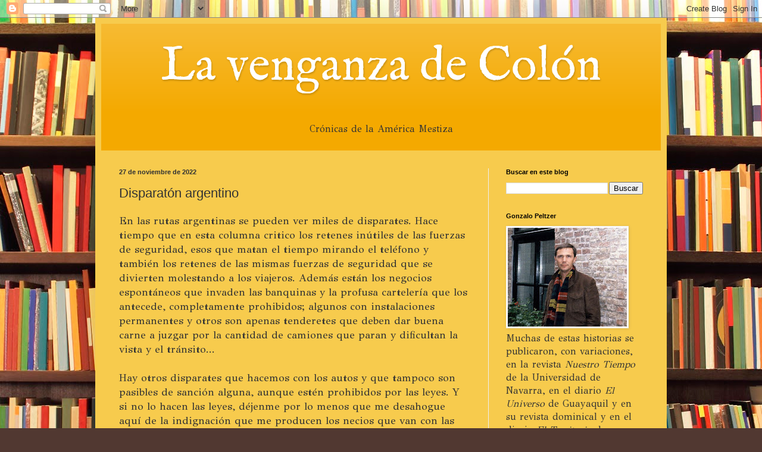

--- FILE ---
content_type: text/html; charset=UTF-8
request_url: http://www.gonzalopeltzer.com/2022/11/disparaton.html
body_size: 23811
content:
<!DOCTYPE html>
<html class='v2' dir='ltr' lang='es-419'>
<head>
<link href='https://www.blogger.com/static/v1/widgets/335934321-css_bundle_v2.css' rel='stylesheet' type='text/css'/>
<meta content='width=1100' name='viewport'/>
<meta content='text/html; charset=UTF-8' http-equiv='Content-Type'/>
<meta content='blogger' name='generator'/>
<link href='http://www.gonzalopeltzer.com/favicon.ico' rel='icon' type='image/x-icon'/>
<link href='http://www.gonzalopeltzer.com/2022/11/disparaton.html' rel='canonical'/>
<link rel="alternate" type="application/atom+xml" title="La venganza de Colón - Atom" href="http://www.gonzalopeltzer.com/feeds/posts/default" />
<link rel="alternate" type="application/rss+xml" title="La venganza de Colón - RSS" href="http://www.gonzalopeltzer.com/feeds/posts/default?alt=rss" />
<link rel="service.post" type="application/atom+xml" title="La venganza de Colón - Atom" href="https://www.blogger.com/feeds/32202472/posts/default" />

<link rel="alternate" type="application/atom+xml" title="La venganza de Colón - Atom" href="http://www.gonzalopeltzer.com/feeds/7719350039038495223/comments/default" />
<!--Can't find substitution for tag [blog.ieCssRetrofitLinks]-->
<link href='https://blogger.googleusercontent.com/img/b/R29vZ2xl/AVvXsEgKjrzJMfBWRK6frboUsG3za5y6_SJ6FsIhwNviwYs1inSg0Er6Yfc00v6tRlSikDBxRrkl8viRZGwAa9cvW2nSNOByBZTMzucp4nPGpHLfKUmykX-WNMVQAzvcEByXmXfdeYHmo3z1SgqxavsPAgTrZhmThw098zHY1PK8ofRsBsSEKNXRyg/s600/Sobrepaso.jpeg' rel='image_src'/>
<meta content='http://www.gonzalopeltzer.com/2022/11/disparaton.html' property='og:url'/>
<meta content='Disparatón argentino' property='og:title'/>
<meta content='En las rutas argentinas se pueden ver miles de disparates. Hace tiempo que en esta columna critico los retenes inútiles de las fuerzas de se...' property='og:description'/>
<meta content='https://blogger.googleusercontent.com/img/b/R29vZ2xl/AVvXsEgKjrzJMfBWRK6frboUsG3za5y6_SJ6FsIhwNviwYs1inSg0Er6Yfc00v6tRlSikDBxRrkl8viRZGwAa9cvW2nSNOByBZTMzucp4nPGpHLfKUmykX-WNMVQAzvcEByXmXfdeYHmo3z1SgqxavsPAgTrZhmThw098zHY1PK8ofRsBsSEKNXRyg/w1200-h630-p-k-no-nu/Sobrepaso.jpeg' property='og:image'/>
<title>La venganza de Colón: Disparatón argentino</title>
<style type='text/css'>@font-face{font-family:'GFS Didot';font-style:normal;font-weight:400;font-display:swap;src:url(//fonts.gstatic.com/s/gfsdidot/v18/Jqzh5TybZ9vZMWFssvwSHO3HNyOWAbdA.woff2)format('woff2');unicode-range:U+1F00-1FFF;}@font-face{font-family:'GFS Didot';font-style:normal;font-weight:400;font-display:swap;src:url(//fonts.gstatic.com/s/gfsdidot/v18/Jqzh5TybZ9vZMWFssvwSE-3HNyOWAbdA.woff2)format('woff2');unicode-range:U+0370-0377,U+037A-037F,U+0384-038A,U+038C,U+038E-03A1,U+03A3-03FF;}@font-face{font-family:'GFS Didot';font-style:normal;font-weight:400;font-display:swap;src:url(//fonts.gstatic.com/s/gfsdidot/v18/Jqzh5TybZ9vZMWFssvwSH-3HNyOWAbdA.woff2)format('woff2');unicode-range:U+0102-0103,U+0110-0111,U+0128-0129,U+0168-0169,U+01A0-01A1,U+01AF-01B0,U+0300-0301,U+0303-0304,U+0308-0309,U+0323,U+0329,U+1EA0-1EF9,U+20AB;}@font-face{font-family:'GFS Didot';font-style:normal;font-weight:400;font-display:swap;src:url(//fonts.gstatic.com/s/gfsdidot/v18/Jqzh5TybZ9vZMWFssvwSEO3HNyOWAQ.woff2)format('woff2');unicode-range:U+0000-00FF,U+0131,U+0152-0153,U+02BB-02BC,U+02C6,U+02DA,U+02DC,U+0304,U+0308,U+0329,U+2000-206F,U+20AC,U+2122,U+2191,U+2193,U+2212,U+2215,U+FEFF,U+FFFD;}@font-face{font-family:'IM Fell English';font-style:normal;font-weight:400;font-display:swap;src:url(//fonts.gstatic.com/s/imfellenglish/v14/Ktk1ALSLW8zDe0rthJysWrnLsAzHEKOYd4xI5g.woff2)format('woff2');unicode-range:U+0000-00FF,U+0131,U+0152-0153,U+02BB-02BC,U+02C6,U+02DA,U+02DC,U+0304,U+0308,U+0329,U+2000-206F,U+20AC,U+2122,U+2191,U+2193,U+2212,U+2215,U+FEFF,U+FFFD;}</style>
<style id='page-skin-1' type='text/css'><!--
/*
-----------------------------------------------
Blogger Template Style
Name:     Simple
Designer: Blogger
URL:      www.blogger.com
----------------------------------------------- */
/* Content
----------------------------------------------- */
body {
font: normal normal 16px GFS Didot;
color: #333333;
background: #513831 url(https://themes.googleusercontent.com/image?id=1KH22PlFqsiVYxboQNAoJjYmRbw5M4REHmdJbHT5M2x9zVMGrCqwSjZvaQW_A10KPc6Il) repeat-y scroll top center /* Credit: luoman (http://www.istockphoto.com/portfolio/luoman?platform=blogger) */;
padding: 0 40px 40px 40px;
}
html body .region-inner {
min-width: 0;
max-width: 100%;
width: auto;
}
h2 {
font-size: 22px;
}
a:link {
text-decoration:none;
color: #d19611;
}
a:visited {
text-decoration:none;
color: #8a8a8a;
}
a:hover {
text-decoration:underline;
color: #ffd604;
}
.body-fauxcolumn-outer .fauxcolumn-inner {
background: transparent none repeat scroll top left;
_background-image: none;
}
.body-fauxcolumn-outer .cap-top {
position: absolute;
z-index: 1;
height: 400px;
width: 100%;
}
.body-fauxcolumn-outer .cap-top .cap-left {
width: 100%;
background: transparent none repeat-x scroll top left;
_background-image: none;
}
.content-outer {
-moz-box-shadow: 0 0 40px rgba(0, 0, 0, .15);
-webkit-box-shadow: 0 0 5px rgba(0, 0, 0, .15);
-goog-ms-box-shadow: 0 0 10px #333333;
box-shadow: 0 0 40px rgba(0, 0, 0, .15);
margin-bottom: 1px;
}
.content-inner {
padding: 10px 10px;
}
.content-inner {
background-color: #F7CB4D;
}
/* Header
----------------------------------------------- */
.header-outer {
background: #F4A900 url(https://resources.blogblog.com/blogblog/data/1kt/simple/gradients_light.png) repeat-x scroll 0 -400px;
_background-image: none;
}
.Header h1 {
font: normal normal 80px IM Fell English;
color: #ffffff;
text-shadow: 1px 2px 3px rgba(0, 0, 0, .2);
}
.Header h1 a {
color: #ffffff;
}
.Header .description {
font-size: 140%;
color: #ffffff;
}
.header-inner .Header .titlewrapper {
padding: 22px 30px;
}
.header-inner .Header .descriptionwrapper {
padding: 0 30px;
}
/* Tabs
----------------------------------------------- */
.tabs-inner .section:first-child {
border-top: 0 solid #eeeeee;
}
.tabs-inner .section:first-child ul {
margin-top: -0;
border-top: 0 solid #eeeeee;
border-left: 0 solid #eeeeee;
border-right: 0 solid #eeeeee;
}
.tabs-inner .widget ul {
background: #f6f6f6 url(https://resources.blogblog.com/blogblog/data/1kt/simple/gradients_light.png) repeat-x scroll 0 -800px;
_background-image: none;
border-bottom: 1px solid #eeeeee;
margin-top: 0;
margin-left: -30px;
margin-right: -30px;
}
.tabs-inner .widget li a {
display: inline-block;
padding: .6em 1em;
font: normal normal 14px Arial, Tahoma, Helvetica, FreeSans, sans-serif;
color: #9a9a9a;
border-left: 1px solid #F7CB4D;
border-right: 1px solid #eeeeee;
}
.tabs-inner .widget li:first-child a {
border-left: none;
}
.tabs-inner .widget li.selected a, .tabs-inner .widget li a:hover {
color: #000000;
background-color: #efefef;
text-decoration: none;
}
/* Columns
----------------------------------------------- */
.main-outer {
border-top: 0 solid #efefef;
}
.fauxcolumn-left-outer .fauxcolumn-inner {
border-right: 1px solid #efefef;
}
.fauxcolumn-right-outer .fauxcolumn-inner {
border-left: 1px solid #efefef;
}
/* Headings
----------------------------------------------- */
div.widget > h2,
div.widget h2.title {
margin: 0 0 1em 0;
font: normal bold 11px Arial, Tahoma, Helvetica, FreeSans, sans-serif;
color: #000000;
}
/* Widgets
----------------------------------------------- */
.widget .zippy {
color: #9a9a9a;
text-shadow: 2px 2px 1px rgba(0, 0, 0, .1);
}
.widget .popular-posts ul {
list-style: none;
}
/* Posts
----------------------------------------------- */
h2.date-header {
font: normal bold 11px Arial, Tahoma, Helvetica, FreeSans, sans-serif;
}
.date-header span {
background-color: rgba(46,46,46,0);
color: #333333;
padding: inherit;
letter-spacing: inherit;
margin: inherit;
}
.main-inner {
padding-top: 30px;
padding-bottom: 30px;
}
.main-inner .column-center-inner {
padding: 0 15px;
}
.main-inner .column-center-inner .section {
margin: 0 15px;
}
.post {
margin: 0 0 25px 0;
}
h3.post-title, .comments h4 {
font: normal normal 22px Arial, Tahoma, Helvetica, FreeSans, sans-serif;
margin: .75em 0 0;
}
.post-body {
font-size: 110%;
line-height: 1.4;
position: relative;
}
.post-body img, .post-body .tr-caption-container, .Profile img, .Image img,
.BlogList .item-thumbnail img {
padding: 2px;
background: #ffffff;
border: 1px solid #efefef;
-moz-box-shadow: 1px 1px 5px rgba(0, 0, 0, .1);
-webkit-box-shadow: 1px 1px 5px rgba(0, 0, 0, .1);
box-shadow: 1px 1px 5px rgba(0, 0, 0, .1);
}
.post-body img, .post-body .tr-caption-container {
padding: 5px;
}
.post-body .tr-caption-container {
color: #333333;
}
.post-body .tr-caption-container img {
padding: 0;
background: transparent;
border: none;
-moz-box-shadow: 0 0 0 rgba(0, 0, 0, .1);
-webkit-box-shadow: 0 0 0 rgba(0, 0, 0, .1);
box-shadow: 0 0 0 rgba(0, 0, 0, .1);
}
.post-header {
margin: 0 0 1.5em;
line-height: 1.6;
font-size: 90%;
}
.post-footer {
margin: 20px -2px 0;
padding: 5px 10px;
color: #696969;
background-color: #fafafa;
border-bottom: 1px solid #efefef;
line-height: 1.6;
font-size: 90%;
}
#comments .comment-author {
padding-top: 1.5em;
border-top: 1px solid #efefef;
background-position: 0 1.5em;
}
#comments .comment-author:first-child {
padding-top: 0;
border-top: none;
}
.avatar-image-container {
margin: .2em 0 0;
}
#comments .avatar-image-container img {
border: 1px solid #efefef;
}
/* Comments
----------------------------------------------- */
.comments .comments-content .icon.blog-author {
background-repeat: no-repeat;
background-image: url([data-uri]);
}
.comments .comments-content .loadmore a {
border-top: 1px solid #9a9a9a;
border-bottom: 1px solid #9a9a9a;
}
.comments .comment-thread.inline-thread {
background-color: #fafafa;
}
.comments .continue {
border-top: 2px solid #9a9a9a;
}
/* Accents
---------------------------------------------- */
.section-columns td.columns-cell {
border-left: 1px solid #efefef;
}
.blog-pager {
background: transparent none no-repeat scroll top center;
}
.blog-pager-older-link, .home-link,
.blog-pager-newer-link {
background-color: #F7CB4D;
padding: 5px;
}
.footer-outer {
border-top: 0 dashed #bbbbbb;
}
/* Mobile
----------------------------------------------- */
body.mobile  {
background-size: auto;
}
.mobile .body-fauxcolumn-outer {
background: transparent none repeat scroll top left;
}
.mobile .body-fauxcolumn-outer .cap-top {
background-size: 100% auto;
}
.mobile .content-outer {
-webkit-box-shadow: 0 0 3px rgba(0, 0, 0, .15);
box-shadow: 0 0 3px rgba(0, 0, 0, .15);
}
.mobile .tabs-inner .widget ul {
margin-left: 0;
margin-right: 0;
}
.mobile .post {
margin: 0;
}
.mobile .main-inner .column-center-inner .section {
margin: 0;
}
.mobile .date-header span {
padding: 0.1em 10px;
margin: 0 -10px;
}
.mobile h3.post-title {
margin: 0;
}
.mobile .blog-pager {
background: transparent none no-repeat scroll top center;
}
.mobile .footer-outer {
border-top: none;
}
.mobile .main-inner, .mobile .footer-inner {
background-color: #F7CB4D;
}
.mobile-index-contents {
color: #333333;
}
.mobile-link-button {
background-color: #d19611;
}
.mobile-link-button a:link, .mobile-link-button a:visited {
color: #ffffff;
}
.mobile .tabs-inner .section:first-child {
border-top: none;
}
.mobile .tabs-inner .PageList .widget-content {
background-color: #efefef;
color: #000000;
border-top: 1px solid #eeeeee;
border-bottom: 1px solid #eeeeee;
}
.mobile .tabs-inner .PageList .widget-content .pagelist-arrow {
border-left: 1px solid #eeeeee;
}

--></style>
<style id='template-skin-1' type='text/css'><!--
body {
min-width: 960px;
}
.content-outer, .content-fauxcolumn-outer, .region-inner {
min-width: 960px;
max-width: 960px;
_width: 960px;
}
.main-inner .columns {
padding-left: 0px;
padding-right: 290px;
}
.main-inner .fauxcolumn-center-outer {
left: 0px;
right: 290px;
/* IE6 does not respect left and right together */
_width: expression(this.parentNode.offsetWidth -
parseInt("0px") -
parseInt("290px") + 'px');
}
.main-inner .fauxcolumn-left-outer {
width: 0px;
}
.main-inner .fauxcolumn-right-outer {
width: 290px;
}
.main-inner .column-left-outer {
width: 0px;
right: 100%;
margin-left: -0px;
}
.main-inner .column-right-outer {
width: 290px;
margin-right: -290px;
}
#layout {
min-width: 0;
}
#layout .content-outer {
min-width: 0;
width: 800px;
}
#layout .region-inner {
min-width: 0;
width: auto;
}
body#layout div.add_widget {
padding: 8px;
}
body#layout div.add_widget a {
margin-left: 32px;
}
--></style>
<style>
    body {background-image:url(https\:\/\/themes.googleusercontent.com\/image?id=1KH22PlFqsiVYxboQNAoJjYmRbw5M4REHmdJbHT5M2x9zVMGrCqwSjZvaQW_A10KPc6Il);}
    
@media (max-width: 200px) { body {background-image:url(https\:\/\/themes.googleusercontent.com\/image?id=1KH22PlFqsiVYxboQNAoJjYmRbw5M4REHmdJbHT5M2x9zVMGrCqwSjZvaQW_A10KPc6Il&options=w200);}}
@media (max-width: 400px) and (min-width: 201px) { body {background-image:url(https\:\/\/themes.googleusercontent.com\/image?id=1KH22PlFqsiVYxboQNAoJjYmRbw5M4REHmdJbHT5M2x9zVMGrCqwSjZvaQW_A10KPc6Il&options=w400);}}
@media (max-width: 800px) and (min-width: 401px) { body {background-image:url(https\:\/\/themes.googleusercontent.com\/image?id=1KH22PlFqsiVYxboQNAoJjYmRbw5M4REHmdJbHT5M2x9zVMGrCqwSjZvaQW_A10KPc6Il&options=w800);}}
@media (max-width: 1200px) and (min-width: 801px) { body {background-image:url(https\:\/\/themes.googleusercontent.com\/image?id=1KH22PlFqsiVYxboQNAoJjYmRbw5M4REHmdJbHT5M2x9zVMGrCqwSjZvaQW_A10KPc6Il&options=w1200);}}
/* Last tag covers anything over one higher than the previous max-size cap. */
@media (min-width: 1201px) { body {background-image:url(https\:\/\/themes.googleusercontent.com\/image?id=1KH22PlFqsiVYxboQNAoJjYmRbw5M4REHmdJbHT5M2x9zVMGrCqwSjZvaQW_A10KPc6Il&options=w1600);}}
  </style>
<link href='https://www.blogger.com/dyn-css/authorization.css?targetBlogID=32202472&amp;zx=2496a2d7-876c-4212-b1c6-fff1cb1b63c3' media='none' onload='if(media!=&#39;all&#39;)media=&#39;all&#39;' rel='stylesheet'/><noscript><link href='https://www.blogger.com/dyn-css/authorization.css?targetBlogID=32202472&amp;zx=2496a2d7-876c-4212-b1c6-fff1cb1b63c3' rel='stylesheet'/></noscript>
<meta name='google-adsense-platform-account' content='ca-host-pub-1556223355139109'/>
<meta name='google-adsense-platform-domain' content='blogspot.com'/>

</head>
<body class='loading variant-bold'>
<div class='navbar section' id='navbar' name='NavBar '><div class='widget Navbar' data-version='1' id='Navbar1'><script type="text/javascript">
    function setAttributeOnload(object, attribute, val) {
      if(window.addEventListener) {
        window.addEventListener('load',
          function(){ object[attribute] = val; }, false);
      } else {
        window.attachEvent('onload', function(){ object[attribute] = val; });
      }
    }
  </script>
<div id="navbar-iframe-container"></div>
<script type="text/javascript" src="https://apis.google.com/js/platform.js"></script>
<script type="text/javascript">
      gapi.load("gapi.iframes:gapi.iframes.style.bubble", function() {
        if (gapi.iframes && gapi.iframes.getContext) {
          gapi.iframes.getContext().openChild({
              url: 'https://www.blogger.com/navbar/32202472?po\x3d7719350039038495223\x26origin\x3dhttp://www.gonzalopeltzer.com',
              where: document.getElementById("navbar-iframe-container"),
              id: "navbar-iframe"
          });
        }
      });
    </script><script type="text/javascript">
(function() {
var script = document.createElement('script');
script.type = 'text/javascript';
script.src = '//pagead2.googlesyndication.com/pagead/js/google_top_exp.js';
var head = document.getElementsByTagName('head')[0];
if (head) {
head.appendChild(script);
}})();
</script>
</div></div>
<div class='body-fauxcolumns'>
<div class='fauxcolumn-outer body-fauxcolumn-outer'>
<div class='cap-top'>
<div class='cap-left'></div>
<div class='cap-right'></div>
</div>
<div class='fauxborder-left'>
<div class='fauxborder-right'></div>
<div class='fauxcolumn-inner'>
</div>
</div>
<div class='cap-bottom'>
<div class='cap-left'></div>
<div class='cap-right'></div>
</div>
</div>
</div>
<div class='content'>
<div class='content-fauxcolumns'>
<div class='fauxcolumn-outer content-fauxcolumn-outer'>
<div class='cap-top'>
<div class='cap-left'></div>
<div class='cap-right'></div>
</div>
<div class='fauxborder-left'>
<div class='fauxborder-right'></div>
<div class='fauxcolumn-inner'>
</div>
</div>
<div class='cap-bottom'>
<div class='cap-left'></div>
<div class='cap-right'></div>
</div>
</div>
</div>
<div class='content-outer'>
<div class='content-cap-top cap-top'>
<div class='cap-left'></div>
<div class='cap-right'></div>
</div>
<div class='fauxborder-left content-fauxborder-left'>
<div class='fauxborder-right content-fauxborder-right'></div>
<div class='content-inner'>
<header>
<div class='header-outer'>
<div class='header-cap-top cap-top'>
<div class='cap-left'></div>
<div class='cap-right'></div>
</div>
<div class='fauxborder-left header-fauxborder-left'>
<div class='fauxborder-right header-fauxborder-right'></div>
<div class='region-inner header-inner'>
<div class='header section' id='header' name='Encabezado'><div class='widget Header' data-version='1' id='Header1'>
<div id='header-inner'>
<div class='titlewrapper'>
<h1 class='title'>
<a href='http://www.gonzalopeltzer.com/'>
<center>La venganza de Colón</center>
</a>
</h1>
</div>
<div class='descriptionwrapper'>
<p class='description'><span><center>Crónicas de la América Mestiza</center></span></p>
</div>
</div>
</div></div>
</div>
</div>
<div class='header-cap-bottom cap-bottom'>
<div class='cap-left'></div>
<div class='cap-right'></div>
</div>
</div>
</header>
<div class='tabs-outer'>
<div class='tabs-cap-top cap-top'>
<div class='cap-left'></div>
<div class='cap-right'></div>
</div>
<div class='fauxborder-left tabs-fauxborder-left'>
<div class='fauxborder-right tabs-fauxborder-right'></div>
<div class='region-inner tabs-inner'>
<div class='tabs no-items section' id='crosscol' name='Todas las columnas'></div>
<div class='tabs no-items section' id='crosscol-overflow' name='Cross-Column 2'></div>
</div>
</div>
<div class='tabs-cap-bottom cap-bottom'>
<div class='cap-left'></div>
<div class='cap-right'></div>
</div>
</div>
<div class='main-outer'>
<div class='main-cap-top cap-top'>
<div class='cap-left'></div>
<div class='cap-right'></div>
</div>
<div class='fauxborder-left main-fauxborder-left'>
<div class='fauxborder-right main-fauxborder-right'></div>
<div class='region-inner main-inner'>
<div class='columns fauxcolumns'>
<div class='fauxcolumn-outer fauxcolumn-center-outer'>
<div class='cap-top'>
<div class='cap-left'></div>
<div class='cap-right'></div>
</div>
<div class='fauxborder-left'>
<div class='fauxborder-right'></div>
<div class='fauxcolumn-inner'>
</div>
</div>
<div class='cap-bottom'>
<div class='cap-left'></div>
<div class='cap-right'></div>
</div>
</div>
<div class='fauxcolumn-outer fauxcolumn-left-outer'>
<div class='cap-top'>
<div class='cap-left'></div>
<div class='cap-right'></div>
</div>
<div class='fauxborder-left'>
<div class='fauxborder-right'></div>
<div class='fauxcolumn-inner'>
</div>
</div>
<div class='cap-bottom'>
<div class='cap-left'></div>
<div class='cap-right'></div>
</div>
</div>
<div class='fauxcolumn-outer fauxcolumn-right-outer'>
<div class='cap-top'>
<div class='cap-left'></div>
<div class='cap-right'></div>
</div>
<div class='fauxborder-left'>
<div class='fauxborder-right'></div>
<div class='fauxcolumn-inner'>
</div>
</div>
<div class='cap-bottom'>
<div class='cap-left'></div>
<div class='cap-right'></div>
</div>
</div>
<!-- corrects IE6 width calculation -->
<div class='columns-inner'>
<div class='column-center-outer'>
<div class='column-center-inner'>
<div class='main section' id='main' name='Principal'><div class='widget Blog' data-version='1' id='Blog1'>
<div class='blog-posts hfeed'>

          <div class="date-outer">
        
<h2 class='date-header'><span>27 de noviembre de 2022</span></h2>

          <div class="date-posts">
        
<div class='post-outer'>
<div class='post hentry uncustomized-post-template' itemprop='blogPost' itemscope='itemscope' itemtype='http://schema.org/BlogPosting'>
<meta content='https://blogger.googleusercontent.com/img/b/R29vZ2xl/AVvXsEgKjrzJMfBWRK6frboUsG3za5y6_SJ6FsIhwNviwYs1inSg0Er6Yfc00v6tRlSikDBxRrkl8viRZGwAa9cvW2nSNOByBZTMzucp4nPGpHLfKUmykX-WNMVQAzvcEByXmXfdeYHmo3z1SgqxavsPAgTrZhmThw098zHY1PK8ofRsBsSEKNXRyg/s600/Sobrepaso.jpeg' itemprop='image_url'/>
<meta content='32202472' itemprop='blogId'/>
<meta content='7719350039038495223' itemprop='postId'/>
<a name='7719350039038495223'></a>
<h3 class='post-title entry-title' itemprop='name'>
Disparatón argentino
</h3>
<div class='post-header'>
<div class='post-header-line-1'></div>
</div>
<div class='post-body entry-content' id='post-body-7719350039038495223' itemprop='description articleBody'>
En las rutas argentinas se pueden ver miles de disparates. Hace tiempo que en esta columna critico los retenes inútiles de las fuerzas de seguridad, esos que matan el tiempo mirando el teléfono y también los retenes de las mismas fuerzas de seguridad que se divierten molestando a los viajeros. Además están los negocios espontáneos que invaden las banquinas y la profusa cartelería que los antecede, completamente prohibidos; algunos con instalaciones permanentes y otros son apenas tenderetes que deben dar buena carne a juzgar por la cantidad de camiones que paran y dificultan la vista y el tránsito...
<br /><br />
Hay otros disparates que hacemos con los autos y que tampoco son pasibles de sanción alguna, aunque estén prohibidos por las leyes. Y si no lo hacen las leyes, déjenme por lo menos que me desahogue aquí de la indignación que me producen los necios que van con las luces de niebla prendidas cuando no hay niebla. Las de adelante solo muestran esa necedad, pero la trasera es pura imbecilidad, dada la luz intensa que encandila a los que vienen detrás. También están los que circulan con las balizas prendidas, quizá para decir <i>acá estoy yo</i>, que es lo mismo que hacemos con la bocina casi todos los argentinos, siempre autorreferenciales. No me diga que no es un disparate que se multe a los que llevan apagada la luz que debe ir prendida y no se multe a los que llevan prendida la luz que debe ir apagada.
<br /><br />
Pero hay un disparate que supera todos. Es el más disparatado. El disparate superlativo. 
<br /><br />
Es tan disparate que seguramente ha producido muchos accidentes, pero no podemos saber cuántos, porque nadie lo controla. Tampoco hay estadísticas. Y es un dispare nacional porque los argentinos vamos a contracorriente del resto del mundo, pero también en contra de la Ley de Tránsito (Ley 24.449, artículo 42, inciso f), que deberíamos saber, pero nadie toma en el examen teórico ni práctico de la licencia de conducir. Tampoco hay autoridad que sancione por esta infracción. Nada.
<br /><br />
El disparatón es la señal que indica la inconveniencia de pasar al que viene atrás (y por carácter transitivo la que avisa que se puede pasar), que los argentinos hacemos con el guiño de la derecha para desaconsejar el paso y con el de la izquierda para darlo.
<br />
<div class="separator" style="clear: both;"><a href="https://blogger.googleusercontent.com/img/b/R29vZ2xl/AVvXsEgKjrzJMfBWRK6frboUsG3za5y6_SJ6FsIhwNviwYs1inSg0Er6Yfc00v6tRlSikDBxRrkl8viRZGwAa9cvW2nSNOByBZTMzucp4nPGpHLfKUmykX-WNMVQAzvcEByXmXfdeYHmo3z1SgqxavsPAgTrZhmThw098zHY1PK8ofRsBsSEKNXRyg/s720/Sobrepaso.jpeg" style="display: block; padding: 1em 0px; text-align: center;"><img alt="" border="0" data-original-height="449" data-original-width="720" src="https://blogger.googleusercontent.com/img/b/R29vZ2xl/AVvXsEgKjrzJMfBWRK6frboUsG3za5y6_SJ6FsIhwNviwYs1inSg0Er6Yfc00v6tRlSikDBxRrkl8viRZGwAa9cvW2nSNOByBZTMzucp4nPGpHLfKUmykX-WNMVQAzvcEByXmXfdeYHmo3z1SgqxavsPAgTrZhmThw098zHY1PK8ofRsBsSEKNXRyg/s600/Sobrepaso.jpeg" width="600" /></a></div>
No haría falta ninguna ley que lo establezca porque es lógica pura, pero igual lo hacemos al revés. El guiño a la izquierda significa inequívocamente que uno va a girar a la izquierda y el guiño a la derecha que uno va a girar a la derecha; a eso lo entendemos a pesar de nuestra adolescencia colectiva. Precisamente por eso es tan peligroso el guiño a la izquierda para dar paso, ya que es imposible saber si el de adelante puso el guiño a la izquierda para girar a la izquierda, para sobrepasar un vehículo, o para dar paso. En cambio, si la señal de dar paso es el guiño de la derecha, da lo mismo si es para girar a la derecha o para dar paso, ya que no se correrá ningún peligro de colisión en el caso de que efectivamente el que va adelante gire a la derecha. 
<br /><br />
Decía que es imposible saber la cantidad de accidentes que se producen porque alguien intentó sobrepasar al de adelante cuando vio el guiño de la izquierda y un segundo después se los tragó porque estaba anticipando, correctamente, el giro a la izquierda o el sobrepaso de otro vehículo.
<br /><br />
También es imposible entender cómo un país entero comete semejante disparate sin que nadie diga nada; sin una campaña nacional para arreglarlo; sin que las fuerzas de seguridad se muevan ni un milímetro; sin que el sindicato de camioneros le dedique ni un segundo; sin que se active un pelo de toda la organización pública que debería asegurarse de las condiciones de conducción de los ciudadanos que sacan o renuevan su carnet.
<div style='clear: both;'></div>
</div>
<div class='post-footer'>
<div class='post-footer-line post-footer-line-1'>
<span class='post-author vcard'>
</span>
<span class='post-timestamp'>
</span>
<span class='post-comment-link'>
</span>
<span class='post-icons'>
</span>
<div class='post-share-buttons goog-inline-block'>
<a class='goog-inline-block share-button sb-email' href='https://www.blogger.com/share-post.g?blogID=32202472&postID=7719350039038495223&target=email' target='_blank' title='Enviar esto por correo electrónico'><span class='share-button-link-text'>Enviar esto por correo electrónico</span></a><a class='goog-inline-block share-button sb-blog' href='https://www.blogger.com/share-post.g?blogID=32202472&postID=7719350039038495223&target=blog' onclick='window.open(this.href, "_blank", "height=270,width=475"); return false;' target='_blank' title='BlogThis!'><span class='share-button-link-text'>BlogThis!</span></a><a class='goog-inline-block share-button sb-twitter' href='https://www.blogger.com/share-post.g?blogID=32202472&postID=7719350039038495223&target=twitter' target='_blank' title='Compartir en X'><span class='share-button-link-text'>Compartir en X</span></a><a class='goog-inline-block share-button sb-facebook' href='https://www.blogger.com/share-post.g?blogID=32202472&postID=7719350039038495223&target=facebook' onclick='window.open(this.href, "_blank", "height=430,width=640"); return false;' target='_blank' title='Compartir en Facebook'><span class='share-button-link-text'>Compartir en Facebook</span></a><a class='goog-inline-block share-button sb-pinterest' href='https://www.blogger.com/share-post.g?blogID=32202472&postID=7719350039038495223&target=pinterest' target='_blank' title='Compartir en Pinterest'><span class='share-button-link-text'>Compartir en Pinterest</span></a>
</div>
</div>
<div class='post-footer-line post-footer-line-2'>
<span class='post-labels'>
</span>
</div>
<div class='post-footer-line post-footer-line-3'>
<span class='post-location'>
</span>
</div>
</div>
</div>
<div class='comments' id='comments'>
<a name='comments'></a>
</div>
</div>

        </div></div>
      
</div>
<div class='blog-pager' id='blog-pager'>
<span id='blog-pager-newer-link'>
<a class='blog-pager-newer-link' href='http://www.gonzalopeltzer.com/2022/12/arboles-y-calbles.html' id='Blog1_blog-pager-newer-link' title='Entrada más reciente'>Entrada más reciente</a>
</span>
<span id='blog-pager-older-link'>
<a class='blog-pager-older-link' href='http://www.gonzalopeltzer.com/2022/11/disparates-argentinos.html' id='Blog1_blog-pager-older-link' title='Entrada antigua'>Entrada antigua</a>
</span>
<a class='home-link' href='http://www.gonzalopeltzer.com/'>Página Principal</a>
</div>
<div class='clear'></div>
<div class='post-feeds'>
</div>
</div></div>
</div>
</div>
<div class='column-left-outer'>
<div class='column-left-inner'>
<aside>
</aside>
</div>
</div>
<div class='column-right-outer'>
<div class='column-right-inner'>
<aside>
<div class='sidebar section' id='sidebar-right-1'><div class='widget BlogSearch' data-version='1' id='BlogSearch1'>
<h2 class='title'>Buscar en este blog</h2>
<div class='widget-content'>
<div id='BlogSearch1_form'>
<form action='http://www.gonzalopeltzer.com/search' class='gsc-search-box' target='_top'>
<table cellpadding='0' cellspacing='0' class='gsc-search-box'>
<tbody>
<tr>
<td class='gsc-input'>
<input autocomplete='off' class='gsc-input' name='q' size='10' title='search' type='text' value=''/>
</td>
<td class='gsc-search-button'>
<input class='gsc-search-button' title='search' type='submit' value='Buscar'/>
</td>
</tr>
</tbody>
</table>
</form>
</div>
</div>
<div class='clear'></div>
</div><div class='widget Image' data-version='1' id='Image1'>
<h2>Gonzalo Peltzer</h2>
<div class='widget-content'>
<a href='http://peltzer.com.ar'>
<img alt='Gonzalo Peltzer' height='166' id='Image1_img' src='https://blogger.googleusercontent.com/img/b/R29vZ2xl/AVvXsEiH8o3OebeLD9oz2UcVOL_3W26hir7DJaqyMOtD6qZJCpk-922KkJrXhTPSBj-QMMqONCBIypsEsRBnID_J7iS0YhySwphBwuhbipxFR69J6STM06SONKSvohRM7poq0QRld4zd/s200/Vives.jpg' width='200'/>
</a>
<br/>
<span class='caption'>Muchas de estas historias se publicaron, con variaciones, en la revista <em>Nuestro Tiempo</em> de la Universidad de Navarra, en el diario <em>El Universo</em> de Guayaquil y en su revista dominical y en el diario <em>El Territorio</em> de Posadas.</span>
</div>
<div class='clear'></div>
</div><div class='widget Text' data-version='1' id='Text1'>
<div class='widget-content'>
Los padres fundadores de los Estados Unidos llegaron con sus familias perseguidos por la intolerancia religiosa. Colonizaron su territorio trabajando y crearon un gran país europeo del otro lado del Atlántico. Los españoles y portugueses, en cambio, llegaron solos. Alentados por el oro y las almas colonizaron su territorio con la pasión y fundaron el verdadero continente americano. El aporte imparable de los hispanoamericanos en los Estados Unidos es el triunfo de la naturaleza sobre la tecnología, las armas y el dinero. Colón se venga en los carteles en castellano <em>halado</em> del metro de Nueva York, cuando <em>poncha</em> cubiertas, <em>clica</em> ratones, y convierte <em>jonrones</em>. También en los créditos de las películas de Hollywood y del <em>software</em>. Y en los gafetes de los generales y en las firmas de los dólares. O cuando lleva a España a Rosa y María, las ecuatorianas que pasean en silla de ruedas a las abuelas de Ichaso y Aitana. Cuando la selección argentina de fútbol tiene más apellidos vascos que la Real Sociedad. Cuando Tiger Woods, americano mitad africano mitad tailandés, gana el Masters de Augusta. Cuando un chileno judío alemán tiene que chequear el casillero &#8220;latino&#8221; en el formulario de inmigración de los Estados Unidos ante un <em>official</em> que se llama Mohamed Mustafá. En la América mestiza sobra espacio en la tierra y en el corazón para todos los desheredados del mundo. La pasión y la inmensidad los llena de horizontes de libertad, pero sobre todo concibe, pare y educa hijos sencillos y buenos, piadosos y pacíficos, que saben convivir a pesar de la diversidad de origen y de sus desigualdades sociales. Es la victoria de la polinización cruzada sobre la endogamia. Así es la verdadera América: nativa y mestiza, dulce y sabrosa, feraz y exuberante, caótica y exótica.<br/>
</div>
<div class='clear'></div>
</div><div class='widget LinkList' data-version='1' id='LinkList1'>
<h2>Más historias</h2>
<div class='widget-content'>
<ul>
<li><a href='http://www.gonzalopeltzer.com/2022/07/el-error-de-ponerse-en-contra-del-papa.html'>A favor o en contra del Papa</a></li>
<li><a href='http://venganzadecolon.blogspot.com/2008/11/frer-buuelos.html'>A freír buñuelos</a></li>
<li><a href='http://www.gonzalopeltzer.com/2021/12/el-abrazo-aleman.html'>Abrazo alemán</a></li>
<li><a href='http://www.gonzalopeltzer.com/2022/10/abuso-de-autoridad-cada-rato.html'>Abuso de poder a cada rato</a></li>
<li><a href='http://www.gonzalopeltzer.com/2019/07/add.html'>ADD</a></li>
<li><a href='http://www.gonzalopeltzer.com/2024/03/adios-pero-no-al-periodismo.html'>Adiós, pero no al periodismo</a></li>
<li><a href='http://www.gonzalopeltzer.com/2022/08/aeropuerto-retrasado.html'>Aeropuerto retrasado</a></li>
<li><a href='http://www.gonzalopeltzer.com/2016/10/aeropuertos.html'>Aeropuertos</a></li>
<li><a href='http://www.gonzalopeltzer.com/2023/12/ahora-hay-que-plantar-arboles.html'>Ahora hay que plantar árboles</a></li>
<li><a href='http://venganzadecolon.blogspot.com/2007/02/air-madrid.html'>Air Madrid</a></li>
<li><a href='http://venganzadecolon.blogspot.com/2006/03/aleijadinho.html'>Aleijadinho</a></li>
<li><a href='http://www.gonzalopeltzer.com/2023/04/anacronismos-de-la-democracia.html'>Alguien piensa que somos estúpidos</a></li>
<li><a href='http://www.gonzalopeltzer.com/2016/07/alguien-tiene-que-perder.html'>Alguien tiene que perder</a></li>
<li><a href='http://www.gonzalopeltzer.com/2015/05/alta-gracia.html'>Alta Gracia</a></li>
<li><a href='http://www.gonzalopeltzer.com/2013/09/amor-y-politica.html'>Amor y política</a></li>
<li><a href='http://www.gonzalopeltzer.com/2012/10/anchorena.html'>Anchorena</a></li>
<li><a href='http://www.gonzalopeltzer.com/2010/06/angel-anaya.html'>Angel Anaya</a></li>
<li><a href='http://venganzadecolon.blogspot.com/2005/02/antigua-guatemala.html'>Antigua Guatemala</a></li>
<li><a href='http://www.gonzalopeltzer.com/2023/09/aproximacion-indirecta.html'>Aproximación indirecta</a></li>
<li><a href='http://www.gonzalopeltzer.com/2021/05/aragones.html'>Aragonés</a></li>
<li><a href='http://www.gonzalopeltzer.com/2022/12/arboles-y-calbles.html'>Árboles y cables</a></li>
<li><a href='http://www.gonzalopeltzer.com/2021/12/arboles-banderas-relojes-semaforos-y.html'>Árboles, banderas, semáforos, relojes...</a></li>
<li><a href='http://www.gonzalopeltzer.com/2024/02/argentina-inmadura.html'>Argentina inmadura</a></li>
<li><a href='http://www.gonzalopeltzer.com/2020/08/argumento-adolescente-argentino.html'>Argumento adolescente argentino</a></li>
<li><a href='http://venganzadecolon.blogspot.com/2006/05/arroyo-castellanos.html'>Arroyo Castellanos</a></li>
<li><a href='http://www.gonzalopeltzer.com/2011/12/asi-murio-horst-waidellich.html'>Así murió Horst Waidelich</a></li>
<li><a href='http://www.gonzalopeltzer.com/2022/04/autoridad-poder-y-lomos-de-burro.html'>Autoridad, poder y lomos de burro</a></li>
<li><a href='http://www.gonzalopeltzer.com/2018/07/palo-borracho-ceiba-insignis.html'>Baobab</a></li>
<li><a href='http://www.gonzalopeltzer.com/2014/07/belleza-sin-esfuerzo.html'>Belleza sin esfuerzo</a></li>
<li><a href='http://www.gonzalopeltzer.com/2023/01/benito-16.html'>Benito 16</a></li>
<li><a href='http://www.gonzalopeltzer.com/2025/05/bergoglio-o-francisco.html'>Bergoglio o Francisco</a></li>
<li><a href='http://www.gonzalopeltzer.com/2011/10/bethany-hamilton.html'>Bethany Hamilton</a></li>
<li><a href='http://www.gonzalopeltzer.com/2023/12/bisiesto.html'>Bisiesto</a></li>
<li><a href='http://www.gonzalopeltzer.com/2022/07/boris-johnson-y-el-presidencialismo.html'>Boris Johnson y el presidencialismo</a></li>
<li><a href='http://venganzadecolon.blogspot.com/2007/10/bote-de-pimientos.html'>Bote de pimientos</a></li>
<li><a href='http://www.gonzalopeltzer.com/2012/09/buen-dia-para-naufragar.html'>Buen día para nuafragar</a></li>
<li><a href='http://www.gonzalopeltzer.com/2021/03/buena-idea-de-un-hotel-de-iguazu.html'>Buena idea de un hotel de Iguazú</a></li>
<li><a href='http://www.gonzalopeltzer.com/2022/01/cables-vs-arboles.html'>Cables vs. árboles</a></li>
<li><a href='http://www.gonzalopeltzer.com/2019/09/cabo-chamical.html'>Cabo Chamical</a></li>
<li><a href='http://www.gonzalopeltzer.com/2022/04/arboles-caidos-o-trasplantados.html'>Caídos o trasplantados</a></li>
<li><a href='http://www.gonzalopeltzer.com/2021/07/por-calles-y-avenidas-de-posadas.html'>Calles y avenidas de Posadas</a></li>
<li><a href='http://www.gonzalopeltzer.com/2018/10/candelaria-ricci-y-bergoglio.html'>Candelaria, Ricci y Bergoglio</a></li>
<li><a href='http://www.gonzalopeltzer.com/2023/01/caos-en-el-puente.html'>Caos en el puente</a></li>
<li><a href='http://www.gonzalopeltzer.com/2021/12/capital-de-la-republica.html'>Capital de la República</a></li>
<li><a href='http://www.gonzalopeltzer.com/2023/03/capitalismo-social.html'>Capitalismo social</a></li>
<li><a href='http://www.gonzalopeltzer.com/2012/05/carlos-correa.html'>Carlos Correa 1940-2012</a></li>
<li><a href='http://www.gonzalopeltzer.com/2023/05/carlos-iii.html'>Carlos III</a></li>
<li><a href='http://www.gonzalopeltzer.com/2017/03/carnaval-desparramado.html'>Carnaval desparramado</a></li>
<li><a href='http://www.gonzalopeltzer.com/2011/10/genaro-escudero-era-natural-de-pamplona.html'>Carrera de tractores</a></li>
<li><a href='http://www.gonzalopeltzer.com/2022/05/casero-y-el-silencio-de-los-periodistas.html'>Casero y el silencio de los periodistas</a></li>
<li><a href='http://www.gonzalopeltzer.com/2013/04/alfonso-castelao-en-bos-aires-con-rouge.html'>Castelao con rouge</a></li>
<li><a href='http://www.gonzalopeltzer.com/2015/05/el-velorio-de-celeste.html'>Celeste</a></li>
<li><a href='http://www.gonzalopeltzer.com/2010/01/celular.html'>Celular</a></li>
<li><a href='http://www.gonzalopeltzer.com/2016/03/cena-con-umberto-eco.html'>Cena con Umberto Eco</a></li>
<li><a href='http://www.gonzalopeltzer.com/2012/03/don-cesar-augusto-correa.html'>César Augusto Correa</a></li>
<li><a href='http://www.gonzalopeltzer.com/2011/07/chipa-cabure.html'>Chipa caburé</a></li>
<li><a href='http://www.gonzalopeltzer.com/2011/11/chiquito-chiquitano.html'>Chiquito chiquitano</a></li>
<li><a href='http://www.gonzalopeltzer.com/2013/09/chupamedias.html'>Chupamedias</a></li>
<li><a href='http://www.gonzalopeltzer.com/2022/01/chuva-de-ouro.html'>Chuva de ouro</a></li>
<li><a href='http://www.gonzalopeltzer.com/2018/05/que-no-nos-ganen-los-chimpances.html'>Colegio Nacional Nº 2</a></li>
<li><a href='http://www.gonzalopeltzer.com/2019/12/concepcion-de-la-sierra.html'>Concepción de la Sierra</a></li>
<li><a href='http://www.gonzalopeltzer.com/2023/08/concordia.html'>Concordia</a></li>
<li><a href='http://www.gonzalopeltzer.com/2021/06/conspiranoia.html'>Conspiranoia</a></li>
<li><a href='http://venganzadecolon.blogspot.com/2005/06/correr-es-peor.html'>Correr es peor</a></li>
<li><a href='http://www.gonzalopeltzer.com/2022/02/corrientes-en-llamas.html'>Corrientes en llamas</a></li>
<li><a href='http://www.gonzalopeltzer.com/2021/01/como-combatir-la-corrupcion-desde-su.html'>Corrupción de entrecasa</a></li>
<li><a href='http://www.gonzalopeltzer.com/2016/05/crecer-de-golpe.html'>Crecer de golpe</a></li>
<li><a href='http://www.gonzalopeltzer.com/2022/02/cuarto-jinete.html'>Cuarto jinete</a></li>
<li><a href='http://www.gonzalopeltzer.com/2023/06/cuatro-pecados-del-periodismo.html'>Cuatro pecados del periodismo</a></li>
<li><a href='http://www.gonzalopeltzer.com/2022/08/culpa-de-la-lapicera.html'>Culpa de la lapicera</a></li>
<li><a href='http://www.gonzalopeltzer.com/2021/02/cura-mas-el-afecto-que-los-remedios.html'>Cura más el afecto que los remedios</a></li>
<li><a href='http://www.gonzalopeltzer.com/2016/02/el-dakar.html'>Dakar</a></li>
<li><a href='http://venganzadecolon.blogspot.com/2009/03/darwinion.html'>Darwinion</a></li>
<li><a href='http://www.gonzalopeltzer.com/2019/11/de-olegario-aristobulo.html'>De Olegario a Aristóbulo</a></li>
<li><a href='http://www.gonzalopeltzer.com/2023/11/debate-y-hamburguesas.html'>Debate y hamburguesas</a></li>
<li><a href='http://www.gonzalopeltzer.com/2020/04/dejemos-trabajar-la-historia.html'>Dejemos trabajar a la historia</a></li>
<li><a href='http://www.gonzalopeltzer.com/2021/07/departamento-en-miami.html'>Departamento en Miami</a></li>
<li><a href='http://www.gonzalopeltzer.com/2024/10/progres-eran-los-de-antes.html'>Derecha divertida</a></li>
<li><a href='http://www.gonzalopeltzer.com/2019/09/desayuno-en-brickell-point.html'>Desayuno en Brickell Point</a></li>
<li><a href='http://www.gonzalopeltzer.com/2021/03/24-de-marzo.html'>Día de la Memoria</a></li>
<li><a href='http://venganzadecolon.blogspot.com/2007/06/da-del-periodista.html'>Día del periodista</a></li>
<li><a href='http://www.gonzalopeltzer.com/2021/10/dialecto-inclusiuvo.html'>Dialecto inclusivo</a></li>
<li><a href='http://www.gonzalopeltzer.com/2022/12/dias-felices.html'>Días felices</a></li>
<li><a href='http://www.gonzalopeltzer.com/2020/09/dinamitar-el-puente.html'>Dinamitar el puente</a></li>
<li><a href='http://www.gonzalopeltzer.com/2012/08/ladron-de-discurso.html'>Discurso equivocado</a></li>
<li><a href='http://www.gonzalopeltzer.com/2022/11/disparates-argentinos.html'>Disparates argentinos</a></li>
<li><a href='http://www.gonzalopeltzer.com/2022/11/disparaton.html'>Disparatón argentino</a></li>
<li><a href='http://www.gonzalopeltzer.com/2022/08/don-toco.html'>Don Toco</a></li>
<li><a href='http://www.gonzalopeltzer.com/2020/06/la-universidad-es-una-piscina.html'>Donde todos estudian</a></li>
<li><a href='http://www.gonzalopeltzer.com/2012/04/dos-directores-de-diarios.html'>Dos directores de diarios</a></li>
<li><a href='http://www.gonzalopeltzer.com/2016/08/doscientos-anos-no-es-nada.html'>Doscientos años no es nada</a></li>
<li><a href='http://www.gonzalopeltzer.com/2017/05/arca-de-noe.html'>Dragón del Iberá</a></li>
<li><a href='http://www.gonzalopeltzer.com/2018/04/dresde-y-candelaria.html'>Dresde y Candelaria</a></li>
<li><a href='http://www.gonzalopeltzer.com/2018/07/aborto.html'>El aborto y las mayorías</a></li>
<li><a href='http://www.gonzalopeltzer.com/2018/07/el-aborto-y-las-vacas-voladoras.html'>El aborto y las vacas voladoras</a></li>
<li><a href='http://www.gonzalopeltzer.com/2011/09/leer-o-hace-la-fila.html'>El animal que hace fila</a></li>
<li><a href='http://venganzadecolon.blogspot.com/2007/05/el-borrego-de-san-juan.html'>El borrego de San Juan</a></li>
<li><a href='http://www.gonzalopeltzer.com/2023/11/el-cambio.html'>El cambio</a></li>
<li><a href='http://www.gonzalopeltzer.com/2020/09/el-camino-de-belgrano.html'>El camino de Belgrano</a></li>
<li><a href='http://www.gonzalopeltzer.com/2012/11/blog-post.html'>El camión</a></li>
<li><a href='http://www.gonzalopeltzer.com/2022/10/el-carnet-y-el-embudo.html'>El carnet y el embudo</a></li>
<li><a href='http://www.gonzalopeltzer.com/2020/04/el-cisne-negro.html'>El cisne negro</a></li>
<li><a href='http://venganzadecolon.blogspot.com/2008/05/el-corte.html'>El corte</a></li>
<li><a href='http://www.gonzalopeltzer.com/2014/08/el-cura-mentiroso.html'>El cura mentiroso</a></li>
<li><a href='http://www.gonzalopeltzer.com/2017/01/el-dakar-y-nuestra-adolescencia.html'>El Dakar y nuestra adolescencia colectiva</a></li>
<li><a href='http://www.gonzalopeltzer.com/2020/04/el-derecho-la-esperanza.html'>El derecho a la esperanza</a></li>
<li><a href='http://www.gonzalopeltzer.com/2025/02/continente-y-contenido-de-milei.html'>El envoltorio de Milei</a></li>
<li><a href='http://www.gonzalopeltzer.com/2020/03/el-fin-de-los-besitos.html'>El fin de los besitos</a></li>
<li><a href='http://www.gonzalopeltzer.com/2023/09/el-frontis-de-san-ignacio.html'>El frontis de San Ignacio</a></li>
<li><a href='http://www.gonzalopeltzer.com/2026/01/el-futbol-no-se-toca.html'>El fútbol no se toca</a></li>
<li><a href='http://www.gonzalopeltzer.com/2022/03/el-futuro-es-lo-que-vale.html'>El futuro es lo que vale</a></li>
<li><a href='http://www.gonzalopeltzer.com/2016/04/apostoles-y-el-gin.html'>El gin de los apóstoles</a></li>
<li><a href='http://venganzadecolon.blogspot.com/2005/01/el-gran-cacao.html'>El Gran Cacao</a></li>
<li><a href='http://www.gonzalopeltzer.com/2021/04/el-valor-inestimable-de-la-vida.html'>El inestimable valor de la vida</a></li>
<li><a href='http://www.gonzalopeltzer.com/2017/06/el-ingles-de-la-cantidad.html'>El inglés de la cantidad</a></li>
<li><a href='http://www.gonzalopeltzer.com/2018/02/las-insoportables-vacaciones-de-los.html'>El insoportable veraneo de los <i>millennials</i></a></li>
<li><a href='http://www.gonzalopeltzer.com/2015/11/el-jacaranda-de-la-calle-rioja.html'>El jacarandá de la calle Rioja</a></li>
<li><a href='http://www.gonzalopeltzer.com/2020/11/el-mal-capitan.html'>El mal capitán</a></li>
<li><a href='http://www.gonzalopeltzer.com/2016/02/el-mosquito.html'>El mosquito</a></li>
<li><a href='http://www.gonzalopeltzer.com/2023/02/el-otro-juicio.html'>El otro juicio</a></li>
<li><a href='http://www.gonzalopeltzer.com/2023/08/el-outsider.html'>El outsider</a></li>
<li><a href='http://www.gonzalopeltzer.com/2018/10/el-papa-china-y-la-argentina.html'>El Papa, China y la Argentina</a></li>
<li><a href='http://www.gonzalopeltzer.com/2013/02/en-defensa-del-trago.html'>El periodismo y el trago</a></li>
<li><a href='http://www.gonzalopeltzer.com/2017/02/el-perro-de-donald-trump.html'>El perro de Donald Trump</a></li>
<li><a href='http://venganzadecolon.blogspot.com/2008/10/o-juremos-con-gloria-morir.html'>El Pichincha nos proteja</a></li>
<li><a href='http://www.gonzalopeltzer.com/2023/09/el-pico.html'>El pico</a></li>
<li><a href='http://www.gonzalopeltzer.com/2021/01/el-poder-enloquece.html'>El poder enloquece</a></li>
<li><a href='http://www.gonzalopeltzer.com/2022/07/el-poder-y-los-zanguangos.html'>El poder y los zanguangos</a></li>
<li><a href='http://www.gonzalopeltzer.com/2021/11/el-poder-en-la-union-y-no-en-la-division.html'>El poder, en la unión y no en la división</a></li>
<li><a href='http://www.gonzalopeltzer.com/2021/01/el-progreso-del-egoismo.html'>El progreso del egoísmo</a></li>
<li><a href='http://www.gonzalopeltzer.com/2020/12/protocolo-2021.html'>El protocolo del mate</a></li>
<li><a href='http://www.gonzalopeltzer.com/2014/04/el-puente-roque-gonzalez.html'>El puente de Roque González</a></li>
<li><a href='http://www.gonzalopeltzer.com/2017/04/el-puma-asesino.html'>El puma asesino</a></li>
<li><a href='http://www.gonzalopeltzer.com/2018/01/donde-esta-el-san-juan.html'>El San Juan sigue de patrulla</a></li>
<li><a href='http://www.gonzalopeltzer.com/2016/04/el-sentimiento-antigringo.html'>El sentimiento antigringo</a></li>
<li><a href='http://www.gonzalopeltzer.com/2016/11/el-sexo-de-los-angeles.html'>El sexo de los ángeles</a></li>
<li><a href='http://www.gonzalopeltzer.com/2023/01/el-sexo-de-los-animales.html'>El sexo de los animales</a></li>
<li><a href='http://www.gonzalopeltzer.com/2015/10/el-sirito-de-la-playa.html'>El sirito de la playa</a></li>
<li><a href='http://www.gonzalopeltzer.com/2021/08/el-sistema-parlamentario.html'>El sistema parlamentario</a></li>
<li><a href='http://www.gonzalopeltzer.com/2018/04/el-sueldo-de-los-obispos.html'>El sueldo de los obispos</a></li>
<li><a href='http://www.gonzalopeltzer.com/2013/12/el-sueno-de-las-misiones.html'>El sueño de las misiones</a></li>
<li><a href='http://www.gonzalopeltzer.com/2021/07/el-sueno-de-nuestros-bisabuelos.html'>El sueño de nuestros bisabuelos</a></li>
<li><a href='http://venganzadecolon.blogspot.com/2007/01/el-tercer-hombre.html'>El tercer hombre</a></li>
<li><a href='http://www.gonzalopeltzer.com/2022/05/el-territorio-nunca-fue-un-diario.html'>El Territorio nunca fue un diario</a></li>
<li><a href='http://www.gonzalopeltzer.com/2020/03/el-virus-y-la-verdad.html'>El virus y la verdad</a></li>
<li><a href='http://venganzadecolon.blogspot.com/2007/01/elecciones.html'>Elecciones</a></li>
<li><a href='http://www.gonzalopeltzer.com/2021/10/elegir-tiene-sus-riesgos.html'>Elegir tiene sus riesgos</a></li>
<li><a href='http://www.gonzalopeltzer.com/2017/08/al-pasado-en-tren.html'>En tren al pasado</a></li>
<li><a href='http://www.gonzalopeltzer.com/2024/01/hay-que-poner-de-moda-la-union.html'>En unión y libertad</a></li>
<li><a href='http://www.gonzalopeltzer.com/2020/03/encaje.html'>Encaje</a></li>
<li><a href='http://venganzadecolon.blogspot.com/2008/04/escarabajos.html'>Escarabajos</a></li>
<li><a href='http://venganzadecolon.blogspot.com/2009/10/esclavos-de-sus-palabras.html'>Esclavos de sus palabras</a></li>
<li><a href='http://www.gonzalopeltzer.com/2023/12/la-trampa-de-esequibo.html'>Esequibo</a></li>
<li><a href='http://www.gonzalopeltzer.com/2022/08/esperando-el-gasoducto.html'>Esperando el gasoducto</a></li>
<li><a href='http://venganzadecolon.blogspot.com/2009/05/esta-gripe-me-enferma.html'>Esta gripe me enferma</a></li>
<li><a href='http://www.gonzalopeltzer.com/2014/12/estamos-solos.html'>Estamos solos</a></li>
<li><a href='http://www.gonzalopeltzer.com/2011/05/la-guitarra-en-el-campo.html'>Estancia La Guitarra</a></li>
<li><a href='http://www.gonzalopeltzer.com/2021/04/estigmas.html'>Estigmas de fierro</a></li>
<li><a href='http://www.gonzalopeltzer.com/2021/01/estudiantina-y-carnaval.html'>Estudiantina y carnaval</a></li>
<li><a href='http://www.gonzalopeltzer.com/2024/07/eterno-luchin.html'>Eterno Luchín</a></li>
<li><a href='http://www.gonzalopeltzer.com/2017/09/eucaliptus.html'>Eucaliptus</a></li>
<li><a href='http://www.gonzalopeltzer.com/2019/07/everest.html'>Everest</a></li>
<li><a href='http://www.gonzalopeltzer.com/2023/10/examen-psicofisico.html'>Examen psicofísico</a></li>
<li><a href='http://www.gonzalopeltzer.com/2018/04/facebook-no-era-gratis.html'>Facebook no era gratis</a></li>
<li><a href='http://www.gonzalopeltzer.com/2021/06/falta-un-reloj-de-sol.html'>Falta un reloj de sol</a></li>
<li><a href='http://www.gonzalopeltzer.com/2009/08/examen.html'>Federico Peltzer</a></li>
<li><a href='http://www.gonzalopeltzer.com/2012/11/feijoada-gratis.html'>Feijoada gratis</a></li>
<li><a href='http://www.gonzalopeltzer.com/2022/01/felicitaciones.html'>Felicitaciones</a></li>
<li><a href='http://www.gonzalopeltzer.com/2017/07/felix.html'>Félix</a></li>
<li><a href='http://www.gonzalopeltzer.com/2011/08/fiebre-del-oro-en-posadas.html'>Fiebre del oro en Posadas</a></li>
<li><a href='http://venganzadecolon.blogspot.com/2006/01/filibusteros_06.html'>Filibusteros</a></li>
<li><a href='http://www.gonzalopeltzer.com/2022/07/blog-post_28.html'>Flor de invierno</a></li>
<li><a href='http://www.gonzalopeltzer.com/2013/04/francisco.html'>Francisco</a></li>
<li><a href='http://www.gonzalopeltzer.com/2015/07/francisco-apreto-el-acelerador.html'>Francisco apretó el acelerador</a></li>
<li><a href='https://www.elterritorio.com.ar/noticias/2023/09/10/803197-francisco-y-la-china'>Francisco y la China</a></li>
<li><a href='http://www.gonzalopeltzer.com/2022/10/fronteras-de-misiones.html'>Fronteras de Misiones</a></li>
<li><a href='http://www.gonzalopeltzer.com/2023/11/ganadores-y-perdedores.html'>Ganadores y perdedores</a></li>
<li><a href='http://www.gonzalopeltzer.com/2022/12/la-generacion-de-las-tres-estrellas.html'>Generación tres estrellas</a></li>
<li><a href='http://www.gonzalopeltzer.com/2019/09/gracias-nicolas-maduro.html'>Gracias a Nicolás Maduro</a></li>
<li><a href='http://www.gonzalopeltzer.com/2022/10/gran-error-de-putin.html'>Gran error de Putin</a></li>
<li><a href='http://www.gonzalopeltzer.com/2010/12/guardia-de-transito.html'>Guardia de tránsito</a></li>
<li><a href='http://www.gonzalopeltzer.com/2011/01/gusano-menocchio.html'>Gusano Menocchio</a></li>
<li><a href='http://www.gonzalopeltzer.com/2021/11/hacia-donde-vamos.html'>Hacia dónde vamos</a></li>
<li><a href='http://www.gonzalopeltzer.com/2023/08/hay-que-ir-votar.html'>Hay que ir a votar</a></li>
<li><a href='http://www.gonzalopeltzer.com/2012/06/hector-ruiz-nunez-1942-2012.html'>Héctor Ruiz Núñez 1942-2012</a></li>
<li><a href='http://www.gonzalopeltzer.com/2020/11/hidrantes-de-verdad.html'>Hidrantes de verdad</a></li>
<li><a href='http://www.gonzalopeltzer.com/2012/07/hotel-guarani.html'>Hotel Guaraní</a></li>
<li><a href='http://venganzadecolon.blogspot.com/2008/02/huscar.html'>Huáscar</a></li>
<li><a href='http://venganzadecolon.blogspot.com/2006/05/humahuaca.html'>Humahuaca</a></li>
<li><a href='http://venganzadecolon.blogspot.com/2009/01/hurto-famlico.html'>Hurto famélico</a></li>
<li><a href='http://venganzadecolon.blogspot.com/2007/08/iberia.html'>Iberia y Alcazarquivir</a></li>
<li><a href='http://www.gonzalopeltzer.com/2016/07/iglesia.html'>Iglesia fantasma</a></li>
<li><a href='http://www.gonzalopeltzer.com/2023/03/infierno-en-el-puente.html'>Infierno en el puente</a></li>
<li><a href='http://venganzadecolon.blogspot.com/2004/11/ingapirca.html'>Ingapirca</a></li>
<li><a href='http://www.gonzalopeltzer.com/2023/03/inteligencia-artificial-es-un-oximoron.html'>Inteligencia artificial es un oxímoron</a></li>
<li><a href='http://www.gonzalopeltzer.com/2015/04/internet-y-las-papas-fritas.html'>Internet y las papas fritas</a></li>
<li><a href='http://www.gonzalopeltzer.com/2022/10/autoridad-y-poder.html'>Irrespeto a la autoridad</a></li>
<li><a href='http://venganzadecolon.blogspot.com/2006/12/irua-del-paraguay.html'>Iruña del Paraguay</a></li>
<li><a href='http://www.gonzalopeltzer.com/2022/07/jorge-bergoglio-y-raul-castro.html'>Jorge Bergoglio y Raúl Castro</a></li>
<li><a href='http://www.gonzalopeltzer.com/2025/01/jorge-lanata.html'>Jorge Lanata</a></li>
<li><a href='http://www.gonzalopeltzer.com/2023/12/juramento-fue-el-de-belgrano.html'>Juramento fue el de Belgrano</a></li>
<li><a href='http://www.gonzalopeltzer.com/2023/12/juramentos-degradados.html'>Juramentos degradados</a></li>
<li><a href='http://www.gonzalopeltzer.com/2023/01/justicia-y-opinion-publica.html'>Justicia y opinión pública</a></li>
<li><a href='http://venganzadecolon.blogspot.com/2004/04/kapawi.html'>Kapawi</a></li>
<li><a href='http://www.gonzalopeltzer.com/2011/11/kirchner-con-crema.html'>Kirchner con crema</a></li>
<li><a href='http://www.gonzalopeltzer.com/2016/09/kornelia-ender.html'>Kornelia Ender</a></li>
<li><a href='http://www.gonzalopeltzer.com/2013/01/la-apuesta.html'>La apuesta</a></li>
<li><a href='http://www.gonzalopeltzer.com/2022/04/la-banda-el-baston-y-la-suerte.html'>La banda, el bastón y la suerte</a></li>
<li><a href='http://venganzadecolon.blogspot.com/2007/09/la-billetera.html'>La billetera</a></li>
<li><a href='http://venganzadecolon.blogspot.com/2008/12/la-calle.html'>La calle</a></li>
<li><a href='http://www.gonzalopeltzer.com/2013/10/la-carcel.html'>La cárcel</a></li>
<li><a href='http://www.gonzalopeltzer.com/2011/05/la-casa-de-jose-maria-ansola.html'>La casa de José María Ansola</a></li>
<li><a href='http://venganzadecolon.blogspot.com/2006/07/la-casa-de-los-duarte.html'>La casa de los Duarte</a></li>
<li><a href='http://www.gonzalopeltzer.com/2025/09/la-casta.html'>La casta</a></li>
<li><a href='http://www.gonzalopeltzer.com/2014/03/la-ciudad-con-dos-nombres-y-400-anos.html'>La ciudad con tres nombres y 400 años</a></li>
<li><a href='http://www.gonzalopeltzer.com/2025/07/la-conciencia-de-los-periodistas.html'>La conciencia de los periodistas</a></li>
<li><a href='http://www.gonzalopeltzer.com/2022/05/la-constitucion-de-1853.html'>La Constitución de 1853</a></li>
<li><a href='http://www.gonzalopeltzer.com/2017/12/la-culpa-de-gliptodonte.html'>La culpa del gliptodonte</a></li>
<li><a href='http://www.gonzalopeltzer.com/2021/11/la-eleccion-del-domingo.html'>La elección del domingo</a></li>
<li><a href='http://www.gonzalopeltzer.com/2021/08/la-ensenanza-de-los-carpinchos.html'>La enseñanza de los carpinchos</a></li>
<li><a href='http://www.gonzalopeltzer.com/2010/11/la-esquina-de-roca.html'>La esquina de Roca</a></li>
<li><a href='http://www.gonzalopeltzer.com/2018/09/los-hieleros-y-la-evolucion.html'>La evolución del hielo</a></li>
<li><a href='http://venganzadecolon.blogspot.com/2005/10/la-flota-fantasma.html'>La flota fantasma</a></li>
<li><a href='http://www.gonzalopeltzer.com/2021/04/la-gestion-del-disenso.html'>La gestión del disenso</a></li>
<li><a href='http://www.gonzalopeltzer.com/2020/04/la-historia-gran-velocidad.html'>La historia a gran velocidad</a></li>
<li><a href='http://www.gonzalopeltzer.com/2019/05/la-igualdad-desigual-de-los-sexos.html'>La igualdad desigual de los sexos</a></li>
<li><a href='http://www.gonzalopeltzer.com/2021/04/la-informacion-como-remedio.html'>La información como remedio</a></li>
<li><a href='http://www.gonzalopeltzer.com/2019/01/la-juntada-anual-de-la-sip.html'>La Juntada Anual de la SIP</a></li>
<li><a href='http://www.gonzalopeltzer.com/2021/07/la-leccion-del-peru.html'>La lección del Perú</a></li>
<li><a href='http://www.gonzalopeltzer.com/2022/06/wittgenstein-carlos-v-y-el-lenguaje.html'>La lengua de los caballos</a></li>
<li><a href='http://www.gonzalopeltzer.com/2018/05/la-ley-de-la-taberna-del-fotografo.html'>La ley de la Taberna del Fotógrafo</a></li>
<li><a href='http://venganzadecolon.blogspot.com/2008/04/la-lluvia.html'>La lluvia</a></li>
<li><a href='http://www.gonzalopeltzer.com/2023/10/la-loca-ley-de-la-otra-mejilla.html'>La loca ley de la otra mejilla</a></li>
<li><a href='http://www.gonzalopeltzer.com/2020/11/la-medida-de-la-pasion.html'>La medida de la pasión</a></li>
<li><a href='http://www.gonzalopeltzer.com/2023/07/la-mentira-como-activo.html'>La mentira como activo</a></li>
<li><a href='http://www.gonzalopeltzer.com/2023/07/la-mentira-de-los-buenos.html'>La mentira de los buenos</a></li>
<li><a href='http://www.gonzalopeltzer.com/2017/08/corrientes-desde-un-balcon.html'>La Merced y el cielo húmedo de Corrientes</a></li>
<li><a href='http://www.gonzalopeltzer.com/2010/10/la-meteo.html'>La météo</a></li>
<li><a href='http://www.gonzalopeltzer.com/2020/05/la-nueva-normalidad.html'>La nueva normalidad</a></li>
<li><a href='http://www.gonzalopeltzer.com/2013/08/la-ensenanza-del-yacare.html'>La paciencia del yacaré</a></li>
<li><a href='http://www.gonzalopeltzer.com/2015/07/la-palabra.html'>La palabra</a></li>
<li><a href='http://www.gonzalopeltzer.com/2022/09/la-parte-enferma-de-la-democracia.html'>La parte enferma de la democracia</a></li>
<li><a href='http://www.gonzalopeltzer.com/2018/04/la-patria-america.html'>La patria América</a></li>
<li><a href='http://www.gonzalopeltzer.com/2019/05/la-patria-es-la-lengua.html'>La patria es la lengua</a></li>
<li><a href='http://www.gonzalopeltzer.com/2024/02/la-pelea-no-es-el-cambio.html'>La pelea no es el cambio</a></li>
<li><a href='http://www.gonzalopeltzer.com/2020/09/la-peninsula-de-misiones.html'>La península de Misiones</a></li>
<li><a href='http://venganzadecolon.blogspot.com/2005/11/la-piel-de-los-ach.html'>La piel de los aché</a></li>
<li><a href='http://www.gonzalopeltzer.com/2025/10/la-plata-y-la-deuda.html'>La plata y la deuda</a></li>
<li><a href='http://www.gonzalopeltzer.com/2017/06/la-premiere-gorgee-de-biere.html'>La première gorgée de bière</a></li>
<li><a href='http://www.gonzalopeltzer.com/2013/03/la-puerta.html'>La puerta</a></li>
<li><a href='http://www.gonzalopeltzer.com/2012/02/la-triste-historia-de-alejandro-que-no.html'>La triste historia de Alejandro Malofiej</a></li>
<li><a href='http://www.gonzalopeltzer.com/2021/04/la-unica-eleccion-que-importa.html'>La única elección que importa</a></li>
<li><a href='http://venganzadecolon.blogspot.com/2008/11/la-venganza-de-don-julio.html'>La venganza de don Julio</a></li>
<li><a href='http://www.gonzalopeltzer.com/2022/03/blog-post.html'>La vida vencerá a la muerte</a></li>
<li><a href='http://www.gonzalopeltzer.com/2012/08/ladron-de-amigos.html'>Ladrón de amigos</a></li>
<li><a href='http://www.gonzalopeltzer.com/2020/05/lagartija.html'>Lagartija</a></li>
<li><a href='http://www.gonzalopeltzer.com/2018/08/lapacho-negro.html'>Lapacho negro</a></li>
<li><a href='http://www.gonzalopeltzer.com/2020/06/las-preguntas-del-coronavirus.html'>Las preguntas del coronavirus</a></li>
<li><a href='http://www.gonzalopeltzer.com/2022/07/puertas-abiertas.html'>Las puertas abiertas de la Argentina</a></li>
<li><a href='http://www.gonzalopeltzer.com/2025/06/leon-no-es-prevost.html'>León no es Prevost</a></li>
<li><a href='http://www.gonzalopeltzer.com/2010/01/lexington.html'>Lexington</a></li>
<li><a href='http://www.gonzalopeltzer.com/2014/02/libertad-o-muerte.html'>Libertad o muerte</a></li>
<li><a href='http://www.gonzalopeltzer.com/2022/01/libertad-para-hacer-tonterias.html'>Libertad para hacer tonterías</a></li>
<li><a href='http://www.gonzalopeltzer.com/2009/11/libros-regalados.html'>Libros regalados</a></li>
<li><a href='http://www.gonzalopeltzer.com/2011/03/lideres-de-papel.html'>Líderes de papel</a></li>
<li><a href='http://www.gonzalopeltzer.com/2021/09/lindo-silencio-de-septiembre.html'>Lindo silencio de septiembre</a></li>
<li><a href='http://www.gonzalopeltzer.com/2022/01/lluvia.html'>Lluvia</a></li>
<li><a href='http://www.gonzalopeltzer.com/2018/01/lluvia-entre-la-pampa-y-el-mar.html'>Lluvia entre la pampa y el mar</a></li>
<li><a href='http://www.gonzalopeltzer.com/2020/04/lo-esencial-y-lo-invisible.html'>Lo invisible y lo esencial</a></li>
<li><a href='http://www.gonzalopeltzer.com/2020/05/lo-malo-es-morirse-solo.html'>Lo malo es morirse solo</a></li>
<li><a href='http://www.gonzalopeltzer.com/2022/11/lo-mas-democratico-que-hay.html'>Lo más democrático que hay</a></li>
<li><a href='http://www.gonzalopeltzer.com/2021/09/lo-que-mi-gato-me-enseno.html'>Lo que me enseñó mi gato</a></li>
<li><a href='http://www.gonzalopeltzer.com/2025/12/lo-viejo-es-viejo.html'>Lo viejo es viejo</a></li>
<li><a href='http://venganzadecolon.blogspot.com/2008/10/lorenzo.html'>Lorenzo</a></li>
<li><a href='http://www.gonzalopeltzer.com/2020/06/los-afectos-o-la-soledad.html'>Los afectos y la soledad</a></li>
<li><a href='http://www.gonzalopeltzer.com/2018/03/los-amigos-de-los-muertos.html'>Los amigos de los muertos</a></li>
<li><a href='http://www.gonzalopeltzer.com/2020/08/los-arboles-y-los-pajaros.html'>Los árboles también dan pájaros</a></li>
<li><a href='http://www.gonzalopeltzer.com/2011/05/los-despotas-y-mi-tia.html'>Los déspotas y mi tía</a></li>
<li><a href='http://www.gonzalopeltzer.com/2019/06/los-idiotas-de-la-tierra-plana.html'>Los idiotas de la tierra plana</a></li>
<li><a href='http://venganzadecolon.blogspot.com/2006/04/los-ladrones-ms-buenos-del-mundo.html'>Los ladrones más buenos</a></li>
<li><a href='http://venganzadecolon.blogspot.com/2005/05/los-ladrones-y-la-muerte.html'>Los ladrones y la muerte</a></li>
<li><a href='http://www.gonzalopeltzer.com/2024/02/los-paises-tambien-maduran.html'>Los países también maduran</a></li>
<li><a href='http://www.gonzalopeltzer.com/2020/05/los-viejitos-10-de-mayo-de-2020.html'>Los viejitos</a></li>
<li><a href='http://www.gonzalopeltzer.com/2018/08/low-cost.html'>Low-cost</a></li>
<li><a href='http://www.gonzalopeltzer.com/2011/01/lubavitch-de-aeropuerto.html'>Lubavitch de aeropuerto</a></li>
<li><a href='http://www.gonzalopeltzer.com/2022/06/madre-superiora-y-bella-durmiente.html'>Madre superiora y bella durmiente</a></li>
<li><a href='http://www.gonzalopeltzer.com/2023/02/madres-rusas.html'>Madres rusas</a></li>
<li><a href='http://www.gonzalopeltzer.com/2020/10/magallanes-y-el-dulce-de-membrillo.html'>Magallanes y el dulce de membrillo</a></li>
<li><a href='http://www.gonzalopeltzer.com/2010/05/malecon.html'>Malecón</a></li>
<li><a href='http://www.gonzalopeltzer.com/2009/11/malos-perdedores.html'>Malos perdedores</a></li>
<li><a href='http://venganzadecolon.blogspot.com/2005/07/marihuana.html'>Marihuana</a></li>
<li><a href='http://www.gonzalopeltzer.com/2022/03/mariupol.html'>Mariúpol</a></li>
<li><a href='http://www.gonzalopeltzer.com/2023/02/la-carcel-no-arregla-nada.html'>Más pena no significa más justicia</a></li>
<li><a href='http://www.gonzalopeltzer.com/2021/08/mauro-periodista.html'>Mauro Periodista</a></li>
<li><a href='http://www.gonzalopeltzer.com/2012/04/me-quedo-con-shackleton.html'>Me quedo con Shackleton</a></li>
<li><a href='http://www.gonzalopeltzer.com/2007/04/meninos-de-rua.html'>Meninos de rua</a></li>
<li><a href='http://www.gonzalopeltzer.com/2023/07/mentirologos.html'>Mentirólogos</a></li>
<li><a href='http://www.gonzalopeltzer.com/2016/12/mi-amigo-fidel.html'>Mi amigo Fidel</a></li>
<li><a href='http://www.gonzalopeltzer.com/2015/12/mi-tia-de-alcala.html'>Mi tía de Banfield</a></li>
<li><a href='http://venganzadecolon.blogspot.com/2007/08/el-periodista-de-los-apagones.html'>Mihua</a></li>
<li><a href='http://www.gonzalopeltzer.com/2025/11/milei-2-casta-0.html'>Milei 2 - Casta 0</a></li>
<li><a href='http://www.gonzalopeltzer.com/2021/08/milicianos-de-managua-en-kabul.html'>Milicianos de Managua en Kabul</a></li>
<li><a href='http://www.gonzalopeltzer.com/2017/12/millenials.html'>Millennials</a></li>
<li><a href='http://www.gonzalopeltzer.com/2023/10/mitad-y-adolescencia-colectiva.html'>Mitad y adolescencia colectiva</a></li>
<li><a href='http://www.gonzalopeltzer.com/2013/01/mocona.html'>Moconá</a></li>
<li><a href='http://www.gonzalopeltzer.com/2018/06/monarquias-del-siglo-xxi.html'>Monarquías del siglo XXI</a></li>
<li><a href='http://venganzadecolon.blogspot.com/2008/09/monjita-de-aeropuerto.html'>Monjita de aeropuerto</a></li>
<li><a href='http://www.gonzalopeltzer.com/2016/03/montanita.html'>Montañita</a></li>
<li><a href='http://www.gonzalopeltzer.com/2020/05/nada-llega-para-quedarse.html'>Nada llega para quedarse</a></li>
<li><a href='https://'>Nadie es dueño de los votos ajenos</a></li>
<li><a href='http://www.gonzalopeltzer.com/2015/11/narcisos.html'>Narcisos</a></li>
<li><a href='http://venganzadecolon.blogspot.com/2008/01/naufragio.html'>Naufragio</a></li>
<li><a href='http://venganzadecolon.blogspot.com/2008/07/neustadt.html'>Neustadt</a></li>
<li><a href='http://www.gonzalopeltzer.com/2019/02/ni-la-es-femenina-ni-la-o-es-masculina.html'>Ni la a es femenina ni la o es masculina</a></li>
<li><a href='http://www.gonzalopeltzer.com/2023/05/ni-necios-ni-cinicos.html'>Ni necios, ni cínicos</a></li>
<li><a href='http://www.gonzalopeltzer.com/2018/07/ni-ricos-ni-pobres-estupidos.html'>Ni ricos ni pobres, estúpidos</a></li>
<li><a href='http://www.gonzalopeltzer.com/2023/10/no-es-la-economia.html'>No es la economía</a></li>
<li><a href='http://www.gonzalopeltzer.com/2020/08/no-hay-rey-traidor.html'>No hay rey traidor</a></li>
<li><a href='http://www.gonzalopeltzer.com/2020/12/no-se-gano-zamora-en-una-hora.html'>No se ganó Zamora en una hora</a></li>
<li><a href='http://www.gonzalopeltzer.com/2020/03/no-se-metan-con-la-milanesa.html'>No se metan con la milanesa</a></li>
<li><a href='http://www.gonzalopeltzer.com/2015/09/no-somos-nadie.html'>No somos nadie</a></li>
<li><a href='http://www.gonzalopeltzer.com/2019/06/notre-dame.html'>Notre Dame</a></li>
<li><a href='http://www.gonzalopeltzer.com/2021/03/notre-dame-de-las-misiones.html'>Notre Dame de las Misiones</a></li>
<li><a href='http://www.gonzalopeltzer.com/2019/11/17-de-noviembre.html'>Noviembre 17</a></li>
<li><a href='http://www.gonzalopeltzer.com/2023/11/nuestra-deuda-con-la-democracia.html'>Nuestra deuda con la democracia</a></li>
<li><a href='http://www.gonzalopeltzer.com/2025/08/occidente.html'>Occidente</a></li>
<li><a href='http://www.gonzalopeltzer.com/2014/06/ocho-dias-de-colimba.html'>Ocho días de servicio militar</a></li>
<li><a href='http://www.gonzalopeltzer.com/2023/06/omnibus.html'>Ómnibus</a></li>
<li><a href='http://www.gonzalopeltzer.com/2025/04/opinion-publica-y-opinion-publicada.html'>Opinión publicada</a></li>
<li><a href='http://www.gonzalopeltzer.com/2016/04/otro-samohu-rosado.html'>Otro samohu rosado</a></li>
<li><a href='http://www.gonzalopeltzer.com/2013/06/panqueso.html'>Panqueso</a></li>
<li><a href='http://www.gonzalopeltzer.com/2021/02/para-unirnos-tenemos-que-ceder.html'>Para unirnos tenemos que ceder</a></li>
<li><a href='http://www.gonzalopeltzer.com/2019/01/paraguay.html'>Paraguay</a></li>
<li><a href='http://www.gonzalopeltzer.com/2012/10/blog-post.html'>Parati</a></li>
<li><a href='http://www.gonzalopeltzer.com/2021/02/paremos-de-pelear.html'>Paremos de pelear</a></li>
<li><a href='http://www.gonzalopeltzer.com/2021/08/parlamentarismo-sudamericano.html'>Parlamentarismo sudamericano</a></li>
<li><a href='http://www.gonzalopeltzer.com/2023/04/pateadura.html'>Pateadura</a></li>
<li><a href='http://www.gonzalopeltzer.com/2020/10/paternalismo-y-pandemia.html'>Paternalismo y pandemia</a></li>
<li><a href='http://venganzadecolon.blogspot.com/2006/08/pedro-claver.html'>Pedro Claver</a></li>
<li><a href='http://www.gonzalopeltzer.com/2024/02/peleando-no-se-consigue-nada.html'>Peleando no se consigue nada</a></li>
<li><a href='http://www.gonzalopeltzer.com/2023/04/peligrosa-colonizacion-ideologica.html'>Peligrosa colonización ideológica</a></li>
<li><a href='http://www.gonzalopeltzer.com/2021/10/pensamiento-obligatorio.html'>Pensamiento obligatorio</a></li>
<li><a href='http://www.gonzalopeltzer.com/2022/06/periodismo-y-poesia.html'>Periodismo y poesía</a></li>
<li><a href='http://www.gonzalopeltzer.com/2023/06/periodismo-y-punto.html'>Periodismo y punto</a></li>
<li><a href='http://www.gonzalopeltzer.com/2014/03/arqueologia-y-periodismo.html'>Periodistas arqueólogos</a></li>
<li><a href='http://www.gonzalopeltzer.com/2022/06/dia-del-periodista-2022.html'>Periodistas de copetín</a></li>
<li><a href='http://www.gonzalopeltzer.com/2021/05/pfizer.html'>Pfizer</a></li>
<li><a href='http://venganzadecolon.blogspot.com/2007/07/piedra-fundamental.html'>Piedra fundamental</a></li>
<li><a href='http://www.gonzalopeltzer.com/2024/01/plantas-y-mascotas.html'>Plantas como mascotas</a></li>
<li><a href='http://www.gonzalopeltzer.com/2022/12/politica-enferma.html'>Política enferma</a></li>
<li><a href='http://www.gonzalopeltzer.com/2021/11/politica-que-atrasa.html'>Política que atrasa</a></li>
<li><a href='http://www.gonzalopeltzer.com/2018/02/posadas.html'>Posadas</a></li>
<li><a href='http://www.gonzalopeltzer.com/2021/02/realismo-politico.html'>Pragmatismo político</a></li>
<li><a href='http://www.gonzalopeltzer.com/2022/12/prejuicio-racista-gringo.html'>Prejuicio racista gringo</a></li>
<li><a href='http://www.gonzalopeltzer.com/2016/10/premio-nobel.html'>Premio Nobel</a></li>
<li><a href='http://www.gonzalopeltzer.com/2022/01/premios-de-ropero.html'>Premios de ropero</a></li>
<li><a href='http://www.gonzalopeltzer.com/2011/05/los-bomberos-de-pehuajo.html'>Programa en Pehuajó</a></li>
<li><a href='http://www.gonzalopeltzer.com/2021/10/pueblos-originarios.html'>Pueblos originarios</a></li>
<li><a href='http://www.gonzalopeltzer.com/2017/12/puente-el-puente.html'>Puente El Puente</a></li>
<li><a href='http://www.gonzalopeltzer.com/2022/01/que-celebramos.html'>Qué celebramos</a></li>
<li><a href='http://www.gonzalopeltzer.com/2023/04/que-venga-pellegrini-julio.html'>Que venga Pellegrini, Julio</a></li>
<li><a href='http://www.gonzalopeltzer.com/2021/05/queremos-vacunas.html'>Queremos vacunas</a></li>
<li><a href='http://www.gonzalopeltzer.com/2020/07/lo-que-natura-no-da.html'>Quod natura non dat</a></li>
<li><a href='http://www.gonzalopeltzer.com/2013/07/rabona.html'>Rabona</a></li>
<li><a href='http://www.gonzalopeltzer.com/2019/01/radiestesia.html'>Radiestesia</a></li>
<li><a href='http://www.gonzalopeltzer.com/2011/08/olta.html'>Rancho del Chacho</a></li>
<li><a href='http://www.gonzalopeltzer.com/2021/06/relojes-de-posadas.html'>Relojes de Posadas</a></li>
<li><a href='http://www.gonzalopeltzer.com/2020/10/renace-un-tren.html'>Renace un tren</a></li>
<li><a href='http://www.gonzalopeltzer.com/2022/11/retenes-y-vocacion-de-servicio.html'>Retenes y vocación de servicio</a></li>
<li><a href='http://venganzadecolon.blogspot.com/2009/09/reunion-de-traficantes.html'>Reunión de traficantes</a></li>
<li><a href='http://venganzadecolon.blogspot.com/2007/03/ria-de-gallos.html'>Riña de gallos</a></li>
<li><a href='http://www.gonzalopeltzer.com/2013/12/robar-y-que-te-pillen.html'>Robar y que te pillen</a></li>
<li><a href='http://www.gonzalopeltzer.com/2013/12/cuidar-ruinas.html'>Ruinas</a></li>
<li><a href='http://www.gonzalopeltzer.com/2017/02/las-ruinas-presas.html'>Ruinas presas</a></li>
<li><a href='http://www.gonzalopeltzer.com/2020/08/ruta-14.html'>Ruta 14</a></li>
<li><a href='http://www.gonzalopeltzer.com/2015/06/saavedra-y-moreno.html'>Saavedra y Moreno</a></li>
<li><a href='http://www.gonzalopeltzer.com/2020/04/saltamontes-vegetal.html'>Saltamontes</a></li>
<li><a href='http://www.gonzalopeltzer.com/2016/04/blog-post.html'>Samhou rosado</a></li>
<li><a href='http://www.gonzalopeltzer.com/2014/08/san-lorenzo.html'>San Lorenzo</a></li>
<li><a href='http://www.gonzalopeltzer.com/2012/07/santa-ana-de-los-guacaras.html'>Santa Ana de los Guácaras</a></li>
<li><a href='http://www.gonzalopeltzer.com/2020/09/santitos-protectores.html'>Santitos protectores</a></li>
<li><a href='http://venganzadecolon.blogspot.com/2007/11/sarah-hellen.html'>Sarah Hellen</a></li>
<li><a href='http://www.gonzalopeltzer.com/2022/04/semaforos-de-posadas.html'>Semáforos de Posadas</a></li>
<li><a href='http://venganzadecolon.blogspot.com/2008/07/semiologa-de-barricada.html'>Semiología política</a></li>
<li><a href='http://www.gonzalopeltzer.com/2011/11/senor-de-los-milagros.html'>Señor de los Peruanos</a></li>
<li><a href='http://www.gonzalopeltzer.com/2017/09/serendipity.html'>Serendipity</a></li>
<li><a href='http://www.gonzalopeltzer.com/2022/09/siempre-hay-que-dialogar.html'>Siempre hay que dialogar</a></li>
<li><a href='http://www.gonzalopeltzer.com/2023/08/sindrome-de-prigozhin.html'>Síndrome de Progozhin</a></li>
<li><a href='http://www.gonzalopeltzer.com/2021/09/sobrecarga-de-whatsapp.html'>Sobrecarga de WhatsApp</a></li>
<li><a href='http://www.gonzalopeltzer.com/2017/08/solo-venezuela-salva-venezuela.html'>Solo Venezuela salva a Venezuela</a></li>
<li><a href='http://www.gonzalopeltzer.com/2024/08/solo-venezuela-salva-venezuela.html'>Solo Venezuela salva a Venezuela</a></li>
<li><a href='http://www.gonzalopeltzer.com/2020/02/la-sombra.html'>Sombra</a></li>
<li><a href='http://www.gonzalopeltzer.com/2020/08/chinchulines-de-mamut.html'>Somos parte de la naturaleza</a></li>
<li><a href='http://www.gonzalopeltzer.com/2015/01/subduquesa-de-turismo-de-la-provincia.html'>Subduquesa de Catastro</a></li>
<li><a href='http://venganzadecolon.blogspot.com/2004/10/submarinos-de-carne-y-hueso.html'>Submarinos de carne y hueso</a></li>
<li><a href='http://www.gonzalopeltzer.com/2012/01/suenos-de-libertad.html'>Sueños de libertad</a></li>
<li><a href='http://www.gonzalopeltzer.com/2014/11/suenos-escondidos.html'>Sueños escondidos</a></li>
<li><a href='http://www.gonzalopeltzer.com/2015/12/supermercado.html'>Supermercado</a></li>
<li><a href='http://www.gonzalopeltzer.com/2013/08/tacuapi.html'>Tacuapí</a></li>
<li><a href='http://www.gonzalopeltzer.com/2022/05/tacuruses-al-atardecer.html'>Tacuruses</a></li>
<li><a href='http://www.gonzalopeltzer.com/2024/01/la-tarumba-tropical.html'>Tarumba tropical</a></li>
<li><a href='http://www.gonzalopeltzer.com/2018/05/taxis.html'>Taxis</a></li>
<li><a href='http://www.gonzalopeltzer.com/2023/06/taxis-de-posadas.html'>Taxis de Posadas</a></li>
<li><a href='http://www.gonzalopeltzer.com/2013/06/termitas.html'>Termitas</a></li>
<li><a href='http://venganzadecolon.blogspot.com/2005/12/terremoto.html'>Terremoto</a></li>
<li><a href='http://www.gonzalopeltzer.com/2022/09/todo-es-politica.html'>Todo es política</a></li>
<li><a href='http://www.gonzalopeltzer.com/2023/03/todos-significa-todos.html'>Todos significa todos</a></li>
<li><a href='http://www.gonzalopeltzer.com/2021/03/todos-somos-gines.html'>Todos somos Ginés</a></li>
<li><a href='http://www.gonzalopeltzer.com/2018/09/tomas.html'>Tomás</a></li>
<li><a href='http://www.gonzalopeltzer.com/2018/10/tortuguitas-en-el-asfalto.html'>Tortuguitas en el asfalto</a></li>
<li><a href='http://www.gonzalopeltzer.com/2024/03/tranqui-con-el-castellano.html'>Tranqui con el castellano</a></li>
<li><a href='http://venganzadecolon.blogspot.com/2008/06/tres-cerritos.html'>Tres cerritos</a></li>
<li><a href='http://www.gonzalopeltzer.com/2020/03/tres-estafas-de-carnaval.html'>Tres estafas del carnaval</a></li>
<li><a href='http://www.gonzalopeltzer.com/2017/07/tres-horas-en-el-banco.html'>Tres horas en el banco</a></li>
<li><a href='http://www.gonzalopeltzer.com/2020/12/pumas.html'>Tres Pumas y tres hijos de Noé</a></li>
<li><a href='http://www.gonzalopeltzer.com/2016/07/tres-tipas.html'>Tres tipas</a></li>
<li><a href='http://www.gonzalopeltzer.com/2025/03/trump-el-inundador.html'>Trump el inundador</a></li>
<li><a href='http://www.gonzalopeltzer.com/2017/02/trump-y-los-pilgrim-fathers.html'>Trump y los <i>Pilgrim Fathers</i></a></li>
<li><a href='http://www.gonzalopeltzer.com/2016/04/uber.html'>Uber</a></li>
<li><a href='http://www.gonzalopeltzer.com/2022/02/ucrania.html'>Ucrania</a></li>
<li><a href='http://www.gonzalopeltzer.com/2022/03/ucrania-es-igual.html'>Ucrania es igual</a></li>
<li><a href='http://www.gonzalopeltzer.com/2023/02/un-ano-en-guerra.html'>Un año en guerra</a></li>
<li><a href='http://www.gonzalopeltzer.com/2012/07/un-lugar-seguro.html'>Un lugar bien seguro</a></li>
<li><a href='http://www.gonzalopeltzer.com/2023/05/un-pueblo-ignorante-elige-tiranos.html'>Un pueblo ignorante elige tiranos</a></li>
<li><a href='http://www.gonzalopeltzer.com/2022/04/un-restyling-para-la-democracia.html'>Un restyling para la democracia</a></li>
<li><a href='http://www.gonzalopeltzer.com/2012/01/un-rinoceronte-en-las-sierras-de.html'>Un rinoceronte en las sierras de Córdoba</a></li>
<li><a href='http://venganzadecolon.blogspot.com/2002/04/un-sueo-sudamericano.html'>Un sueño sudamericano</a></li>
<li><a href='http://www.gonzalopeltzer.com/2024/01/la-sociedad-de-la-union.html'>Unidad no es uniformidad</a></li>
<li><a href='http://www.gonzalopeltzer.com/2018/03/urabayen.html'>Urabayen</a></li>
<li><a href='http://www.gonzalopeltzer.com/2023/04/vacunas-antibioticos-y-neuquen.html'>Vacunas, antibióticos y Neuquén</a></li>
<li><a href='http://www.gonzalopeltzer.com/2015/05/viajar.html'>Viajar</a></li>
<li><a href='http://www.gonzalopeltzer.com/2013/10/lomo-de-burro.html'>Vigilante dormido</a></li>
<li><a href='http://www.gonzalopeltzer.com/2010/03/volantero.html'>Volantero</a></li>
<li><a href='http://www.gonzalopeltzer.com/2022/02/volvera-ocurrir.html'>Volverá a ocurrir</a></li>
<li><a href='http://www.gonzalopeltzer.com/2017/09/votar-borrachos.html'>Votar borrachos</a></li>
<li><a href='http://www.gonzalopeltzer.com/2023/05/voto-y-razon.html'>Voto y razón</a></li>
<li><a href='http://www.gonzalopeltzer.com/2023/07/wagner-y-el-amor-la-patria.html'>Wagner y el amor a la patria</a></li>
<li><a href='http://www.gonzalopeltzer.com/2014/12/walter.html'>Walter</a></li>
<li><a href='http://www.gonzalopeltzer.com/2011/05/y-guasu.html'>Y-guasú</a></li>
<li><a href='http://www.gonzalopeltzer.com/2020/02/yvera.html'>Yverá</a></li>
<li><a href='http://www.gonzalopeltzer.com/2011/06/zapatos-nuevos.html'>Zapatos nuevos</a></li>
</ul>
<div class='clear'></div>
</div>
</div><div class='widget BlogArchive' data-version='1' id='BlogArchive1'>
<h2>Archivo del Blog</h2>
<div class='widget-content'>
<div id='ArchiveList'>
<div id='BlogArchive1_ArchiveList'>
<ul class='flat'>
<li class='archivedate'>
<a href='http://www.gonzalopeltzer.com/2026/01/'>enero 2026</a> (1)
      </li>
<li class='archivedate'>
<a href='http://www.gonzalopeltzer.com/2025/12/'>diciembre 2025</a> (1)
      </li>
<li class='archivedate'>
<a href='http://www.gonzalopeltzer.com/2025/11/'>noviembre 2025</a> (1)
      </li>
<li class='archivedate'>
<a href='http://www.gonzalopeltzer.com/2025/10/'>octubre 2025</a> (1)
      </li>
<li class='archivedate'>
<a href='http://www.gonzalopeltzer.com/2025/09/'>septiembre 2025</a> (1)
      </li>
<li class='archivedate'>
<a href='http://www.gonzalopeltzer.com/2025/08/'>agosto 2025</a> (1)
      </li>
<li class='archivedate'>
<a href='http://www.gonzalopeltzer.com/2025/07/'>julio 2025</a> (1)
      </li>
<li class='archivedate'>
<a href='http://www.gonzalopeltzer.com/2025/06/'>junio 2025</a> (1)
      </li>
<li class='archivedate'>
<a href='http://www.gonzalopeltzer.com/2025/05/'>mayo 2025</a> (1)
      </li>
<li class='archivedate'>
<a href='http://www.gonzalopeltzer.com/2025/04/'>abril 2025</a> (1)
      </li>
<li class='archivedate'>
<a href='http://www.gonzalopeltzer.com/2025/03/'>marzo 2025</a> (1)
      </li>
<li class='archivedate'>
<a href='http://www.gonzalopeltzer.com/2025/02/'>febrero 2025</a> (1)
      </li>
<li class='archivedate'>
<a href='http://www.gonzalopeltzer.com/2024/12/'>diciembre 2024</a> (1)
      </li>
<li class='archivedate'>
<a href='http://www.gonzalopeltzer.com/2024/10/'>octubre 2024</a> (1)
      </li>
<li class='archivedate'>
<a href='http://www.gonzalopeltzer.com/2024/08/'>agosto 2024</a> (1)
      </li>
<li class='archivedate'>
<a href='http://www.gonzalopeltzer.com/2024/07/'>julio 2024</a> (1)
      </li>
<li class='archivedate'>
<a href='http://www.gonzalopeltzer.com/2024/03/'>marzo 2024</a> (2)
      </li>
<li class='archivedate'>
<a href='http://www.gonzalopeltzer.com/2024/02/'>febrero 2024</a> (4)
      </li>
<li class='archivedate'>
<a href='http://www.gonzalopeltzer.com/2024/01/'>enero 2024</a> (4)
      </li>
<li class='archivedate'>
<a href='http://www.gonzalopeltzer.com/2023/12/'>diciembre 2023</a> (5)
      </li>
<li class='archivedate'>
<a href='http://www.gonzalopeltzer.com/2023/11/'>noviembre 2023</a> (4)
      </li>
<li class='archivedate'>
<a href='http://www.gonzalopeltzer.com/2023/10/'>octubre 2023</a> (5)
      </li>
<li class='archivedate'>
<a href='http://www.gonzalopeltzer.com/2023/09/'>septiembre 2023</a> (4)
      </li>
<li class='archivedate'>
<a href='http://www.gonzalopeltzer.com/2023/08/'>agosto 2023</a> (5)
      </li>
<li class='archivedate'>
<a href='http://www.gonzalopeltzer.com/2023/07/'>julio 2023</a> (5)
      </li>
<li class='archivedate'>
<a href='http://www.gonzalopeltzer.com/2023/06/'>junio 2023</a> (4)
      </li>
<li class='archivedate'>
<a href='http://www.gonzalopeltzer.com/2023/05/'>mayo 2023</a> (4)
      </li>
<li class='archivedate'>
<a href='http://www.gonzalopeltzer.com/2023/04/'>abril 2023</a> (5)
      </li>
<li class='archivedate'>
<a href='http://www.gonzalopeltzer.com/2023/03/'>marzo 2023</a> (4)
      </li>
<li class='archivedate'>
<a href='http://www.gonzalopeltzer.com/2023/02/'>febrero 2023</a> (4)
      </li>
<li class='archivedate'>
<a href='http://www.gonzalopeltzer.com/2023/01/'>enero 2023</a> (4)
      </li>
<li class='archivedate'>
<a href='http://www.gonzalopeltzer.com/2022/12/'>diciembre 2022</a> (5)
      </li>
<li class='archivedate'>
<a href='http://www.gonzalopeltzer.com/2022/11/'>noviembre 2022</a> (4)
      </li>
<li class='archivedate'>
<a href='http://www.gonzalopeltzer.com/2022/10/'>octubre 2022</a> (6)
      </li>
<li class='archivedate'>
<a href='http://www.gonzalopeltzer.com/2022/09/'>septiembre 2022</a> (4)
      </li>
<li class='archivedate'>
<a href='http://www.gonzalopeltzer.com/2022/08/'>agosto 2022</a> (4)
      </li>
<li class='archivedate'>
<a href='http://www.gonzalopeltzer.com/2022/07/'>julio 2022</a> (7)
      </li>
<li class='archivedate'>
<a href='http://www.gonzalopeltzer.com/2022/06/'>junio 2022</a> (4)
      </li>
<li class='archivedate'>
<a href='http://www.gonzalopeltzer.com/2022/05/'>mayo 2022</a> (6)
      </li>
<li class='archivedate'>
<a href='http://www.gonzalopeltzer.com/2022/04/'>abril 2022</a> (5)
      </li>
<li class='archivedate'>
<a href='http://www.gonzalopeltzer.com/2022/03/'>marzo 2022</a> (4)
      </li>
<li class='archivedate'>
<a href='http://www.gonzalopeltzer.com/2022/02/'>febrero 2022</a> (4)
      </li>
<li class='archivedate'>
<a href='http://www.gonzalopeltzer.com/2022/01/'>enero 2022</a> (8)
      </li>
<li class='archivedate'>
<a href='http://www.gonzalopeltzer.com/2021/12/'>diciembre 2021</a> (4)
      </li>
<li class='archivedate'>
<a href='http://www.gonzalopeltzer.com/2021/11/'>noviembre 2021</a> (4)
      </li>
<li class='archivedate'>
<a href='http://www.gonzalopeltzer.com/2021/10/'>octubre 2021</a> (5)
      </li>
<li class='archivedate'>
<a href='http://www.gonzalopeltzer.com/2021/09/'>septiembre 2021</a> (4)
      </li>
<li class='archivedate'>
<a href='http://www.gonzalopeltzer.com/2021/08/'>agosto 2021</a> (5)
      </li>
<li class='archivedate'>
<a href='http://www.gonzalopeltzer.com/2021/07/'>julio 2021</a> (4)
      </li>
<li class='archivedate'>
<a href='http://www.gonzalopeltzer.com/2021/06/'>junio 2021</a> (3)
      </li>
<li class='archivedate'>
<a href='http://www.gonzalopeltzer.com/2021/05/'>mayo 2021</a> (5)
      </li>
<li class='archivedate'>
<a href='http://www.gonzalopeltzer.com/2021/04/'>abril 2021</a> (5)
      </li>
<li class='archivedate'>
<a href='http://www.gonzalopeltzer.com/2021/03/'>marzo 2021</a> (4)
      </li>
<li class='archivedate'>
<a href='http://www.gonzalopeltzer.com/2021/02/'>febrero 2021</a> (4)
      </li>
<li class='archivedate'>
<a href='http://www.gonzalopeltzer.com/2021/01/'>enero 2021</a> (5)
      </li>
<li class='archivedate'>
<a href='http://www.gonzalopeltzer.com/2020/12/'>diciembre 2020</a> (3)
      </li>
<li class='archivedate'>
<a href='http://www.gonzalopeltzer.com/2020/11/'>noviembre 2020</a> (4)
      </li>
<li class='archivedate'>
<a href='http://www.gonzalopeltzer.com/2020/10/'>octubre 2020</a> (3)
      </li>
<li class='archivedate'>
<a href='http://www.gonzalopeltzer.com/2020/09/'>septiembre 2020</a> (5)
      </li>
<li class='archivedate'>
<a href='http://www.gonzalopeltzer.com/2020/08/'>agosto 2020</a> (5)
      </li>
<li class='archivedate'>
<a href='http://www.gonzalopeltzer.com/2020/07/'>julio 2020</a> (2)
      </li>
<li class='archivedate'>
<a href='http://www.gonzalopeltzer.com/2020/06/'>junio 2020</a> (2)
      </li>
<li class='archivedate'>
<a href='http://www.gonzalopeltzer.com/2020/05/'>mayo 2020</a> (5)
      </li>
<li class='archivedate'>
<a href='http://www.gonzalopeltzer.com/2020/04/'>abril 2020</a> (6)
      </li>
<li class='archivedate'>
<a href='http://www.gonzalopeltzer.com/2020/03/'>marzo 2020</a> (5)
      </li>
<li class='archivedate'>
<a href='http://www.gonzalopeltzer.com/2020/02/'>febrero 2020</a> (2)
      </li>
<li class='archivedate'>
<a href='http://www.gonzalopeltzer.com/2019/12/'>diciembre 2019</a> (1)
      </li>
<li class='archivedate'>
<a href='http://www.gonzalopeltzer.com/2019/11/'>noviembre 2019</a> (2)
      </li>
<li class='archivedate'>
<a href='http://www.gonzalopeltzer.com/2019/09/'>septiembre 2019</a> (3)
      </li>
<li class='archivedate'>
<a href='http://www.gonzalopeltzer.com/2019/07/'>julio 2019</a> (2)
      </li>
<li class='archivedate'>
<a href='http://www.gonzalopeltzer.com/2019/06/'>junio 2019</a> (2)
      </li>
<li class='archivedate'>
<a href='http://www.gonzalopeltzer.com/2019/05/'>mayo 2019</a> (2)
      </li>
<li class='archivedate'>
<a href='http://www.gonzalopeltzer.com/2019/02/'>febrero 2019</a> (2)
      </li>
<li class='archivedate'>
<a href='http://www.gonzalopeltzer.com/2019/01/'>enero 2019</a> (4)
      </li>
<li class='archivedate'>
<a href='http://www.gonzalopeltzer.com/2018/10/'>octubre 2018</a> (3)
      </li>
<li class='archivedate'>
<a href='http://www.gonzalopeltzer.com/2018/09/'>septiembre 2018</a> (2)
      </li>
<li class='archivedate'>
<a href='http://www.gonzalopeltzer.com/2018/08/'>agosto 2018</a> (2)
      </li>
<li class='archivedate'>
<a href='http://www.gonzalopeltzer.com/2018/07/'>julio 2018</a> (4)
      </li>
<li class='archivedate'>
<a href='http://www.gonzalopeltzer.com/2018/06/'>junio 2018</a> (1)
      </li>
<li class='archivedate'>
<a href='http://www.gonzalopeltzer.com/2018/05/'>mayo 2018</a> (3)
      </li>
<li class='archivedate'>
<a href='http://www.gonzalopeltzer.com/2018/04/'>abril 2018</a> (3)
      </li>
<li class='archivedate'>
<a href='http://www.gonzalopeltzer.com/2018/03/'>marzo 2018</a> (3)
      </li>
<li class='archivedate'>
<a href='http://www.gonzalopeltzer.com/2018/02/'>febrero 2018</a> (2)
      </li>
<li class='archivedate'>
<a href='http://www.gonzalopeltzer.com/2018/01/'>enero 2018</a> (2)
      </li>
<li class='archivedate'>
<a href='http://www.gonzalopeltzer.com/2017/12/'>diciembre 2017</a> (3)
      </li>
<li class='archivedate'>
<a href='http://www.gonzalopeltzer.com/2017/10/'>octubre 2017</a> (1)
      </li>
<li class='archivedate'>
<a href='http://www.gonzalopeltzer.com/2017/09/'>septiembre 2017</a> (3)
      </li>
<li class='archivedate'>
<a href='http://www.gonzalopeltzer.com/2017/08/'>agosto 2017</a> (3)
      </li>
<li class='archivedate'>
<a href='http://www.gonzalopeltzer.com/2017/07/'>julio 2017</a> (2)
      </li>
<li class='archivedate'>
<a href='http://www.gonzalopeltzer.com/2017/06/'>junio 2017</a> (2)
      </li>
<li class='archivedate'>
<a href='http://www.gonzalopeltzer.com/2017/05/'>mayo 2017</a> (1)
      </li>
<li class='archivedate'>
<a href='http://www.gonzalopeltzer.com/2017/04/'>abril 2017</a> (1)
      </li>
<li class='archivedate'>
<a href='http://www.gonzalopeltzer.com/2017/03/'>marzo 2017</a> (1)
      </li>
<li class='archivedate'>
<a href='http://www.gonzalopeltzer.com/2017/02/'>febrero 2017</a> (3)
      </li>
<li class='archivedate'>
<a href='http://www.gonzalopeltzer.com/2017/01/'>enero 2017</a> (1)
      </li>
<li class='archivedate'>
<a href='http://www.gonzalopeltzer.com/2016/12/'>diciembre 2016</a> (1)
      </li>
<li class='archivedate'>
<a href='http://www.gonzalopeltzer.com/2016/11/'>noviembre 2016</a> (1)
      </li>
<li class='archivedate'>
<a href='http://www.gonzalopeltzer.com/2016/10/'>octubre 2016</a> (2)
      </li>
<li class='archivedate'>
<a href='http://www.gonzalopeltzer.com/2016/09/'>septiembre 2016</a> (1)
      </li>
<li class='archivedate'>
<a href='http://www.gonzalopeltzer.com/2016/08/'>agosto 2016</a> (1)
      </li>
<li class='archivedate'>
<a href='http://www.gonzalopeltzer.com/2016/07/'>julio 2016</a> (3)
      </li>
<li class='archivedate'>
<a href='http://www.gonzalopeltzer.com/2016/05/'>mayo 2016</a> (1)
      </li>
<li class='archivedate'>
<a href='http://www.gonzalopeltzer.com/2016/04/'>abril 2016</a> (5)
      </li>
<li class='archivedate'>
<a href='http://www.gonzalopeltzer.com/2016/03/'>marzo 2016</a> (2)
      </li>
<li class='archivedate'>
<a href='http://www.gonzalopeltzer.com/2016/02/'>febrero 2016</a> (2)
      </li>
<li class='archivedate'>
<a href='http://www.gonzalopeltzer.com/2015/12/'>diciembre 2015</a> (2)
      </li>
<li class='archivedate'>
<a href='http://www.gonzalopeltzer.com/2015/11/'>noviembre 2015</a> (2)
      </li>
<li class='archivedate'>
<a href='http://www.gonzalopeltzer.com/2015/10/'>octubre 2015</a> (1)
      </li>
<li class='archivedate'>
<a href='http://www.gonzalopeltzer.com/2015/09/'>septiembre 2015</a> (1)
      </li>
<li class='archivedate'>
<a href='http://www.gonzalopeltzer.com/2015/08/'>agosto 2015</a> (2)
      </li>
<li class='archivedate'>
<a href='http://www.gonzalopeltzer.com/2015/07/'>julio 2015</a> (2)
      </li>
<li class='archivedate'>
<a href='http://www.gonzalopeltzer.com/2015/06/'>junio 2015</a> (1)
      </li>
<li class='archivedate'>
<a href='http://www.gonzalopeltzer.com/2015/05/'>mayo 2015</a> (3)
      </li>
<li class='archivedate'>
<a href='http://www.gonzalopeltzer.com/2015/04/'>abril 2015</a> (1)
      </li>
<li class='archivedate'>
<a href='http://www.gonzalopeltzer.com/2015/03/'>marzo 2015</a> (1)
      </li>
<li class='archivedate'>
<a href='http://www.gonzalopeltzer.com/2015/01/'>enero 2015</a> (1)
      </li>
<li class='archivedate'>
<a href='http://www.gonzalopeltzer.com/2014/12/'>diciembre 2014</a> (2)
      </li>
<li class='archivedate'>
<a href='http://www.gonzalopeltzer.com/2014/11/'>noviembre 2014</a> (2)
      </li>
<li class='archivedate'>
<a href='http://www.gonzalopeltzer.com/2014/08/'>agosto 2014</a> (2)
      </li>
<li class='archivedate'>
<a href='http://www.gonzalopeltzer.com/2014/07/'>julio 2014</a> (1)
      </li>
<li class='archivedate'>
<a href='http://www.gonzalopeltzer.com/2014/06/'>junio 2014</a> (1)
      </li>
<li class='archivedate'>
<a href='http://www.gonzalopeltzer.com/2014/04/'>abril 2014</a> (1)
      </li>
<li class='archivedate'>
<a href='http://www.gonzalopeltzer.com/2014/03/'>marzo 2014</a> (1)
      </li>
<li class='archivedate'>
<a href='http://www.gonzalopeltzer.com/2014/02/'>febrero 2014</a> (1)
      </li>
<li class='archivedate'>
<a href='http://www.gonzalopeltzer.com/2013/12/'>diciembre 2013</a> (3)
      </li>
<li class='archivedate'>
<a href='http://www.gonzalopeltzer.com/2013/10/'>octubre 2013</a> (2)
      </li>
<li class='archivedate'>
<a href='http://www.gonzalopeltzer.com/2013/09/'>septiembre 2013</a> (2)
      </li>
<li class='archivedate'>
<a href='http://www.gonzalopeltzer.com/2013/08/'>agosto 2013</a> (2)
      </li>
<li class='archivedate'>
<a href='http://www.gonzalopeltzer.com/2013/07/'>julio 2013</a> (1)
      </li>
<li class='archivedate'>
<a href='http://www.gonzalopeltzer.com/2013/06/'>junio 2013</a> (2)
      </li>
<li class='archivedate'>
<a href='http://www.gonzalopeltzer.com/2013/04/'>abril 2013</a> (2)
      </li>
<li class='archivedate'>
<a href='http://www.gonzalopeltzer.com/2013/03/'>marzo 2013</a> (1)
      </li>
<li class='archivedate'>
<a href='http://www.gonzalopeltzer.com/2013/02/'>febrero 2013</a> (1)
      </li>
<li class='archivedate'>
<a href='http://www.gonzalopeltzer.com/2013/01/'>enero 2013</a> (2)
      </li>
<li class='archivedate'>
<a href='http://www.gonzalopeltzer.com/2012/11/'>noviembre 2012</a> (2)
      </li>
<li class='archivedate'>
<a href='http://www.gonzalopeltzer.com/2012/10/'>octubre 2012</a> (2)
      </li>
<li class='archivedate'>
<a href='http://www.gonzalopeltzer.com/2012/09/'>septiembre 2012</a> (1)
      </li>
<li class='archivedate'>
<a href='http://www.gonzalopeltzer.com/2012/08/'>agosto 2012</a> (2)
      </li>
<li class='archivedate'>
<a href='http://www.gonzalopeltzer.com/2012/07/'>julio 2012</a> (3)
      </li>
<li class='archivedate'>
<a href='http://www.gonzalopeltzer.com/2012/06/'>junio 2012</a> (1)
      </li>
<li class='archivedate'>
<a href='http://www.gonzalopeltzer.com/2012/05/'>mayo 2012</a> (1)
      </li>
<li class='archivedate'>
<a href='http://www.gonzalopeltzer.com/2012/04/'>abril 2012</a> (2)
      </li>
<li class='archivedate'>
<a href='http://www.gonzalopeltzer.com/2012/03/'>marzo 2012</a> (1)
      </li>
<li class='archivedate'>
<a href='http://www.gonzalopeltzer.com/2012/02/'>febrero 2012</a> (1)
      </li>
<li class='archivedate'>
<a href='http://www.gonzalopeltzer.com/2012/01/'>enero 2012</a> (2)
      </li>
<li class='archivedate'>
<a href='http://www.gonzalopeltzer.com/2011/12/'>diciembre 2011</a> (1)
      </li>
<li class='archivedate'>
<a href='http://www.gonzalopeltzer.com/2011/11/'>noviembre 2011</a> (3)
      </li>
<li class='archivedate'>
<a href='http://www.gonzalopeltzer.com/2011/10/'>octubre 2011</a> (2)
      </li>
<li class='archivedate'>
<a href='http://www.gonzalopeltzer.com/2011/09/'>septiembre 2011</a> (1)
      </li>
<li class='archivedate'>
<a href='http://www.gonzalopeltzer.com/2011/08/'>agosto 2011</a> (2)
      </li>
<li class='archivedate'>
<a href='http://www.gonzalopeltzer.com/2011/07/'>julio 2011</a> (2)
      </li>
<li class='archivedate'>
<a href='http://www.gonzalopeltzer.com/2011/06/'>junio 2011</a> (1)
      </li>
<li class='archivedate'>
<a href='http://www.gonzalopeltzer.com/2011/05/'>mayo 2011</a> (5)
      </li>
<li class='archivedate'>
<a href='http://www.gonzalopeltzer.com/2011/04/'>abril 2011</a> (1)
      </li>
<li class='archivedate'>
<a href='http://www.gonzalopeltzer.com/2011/03/'>marzo 2011</a> (1)
      </li>
<li class='archivedate'>
<a href='http://www.gonzalopeltzer.com/2011/02/'>febrero 2011</a> (1)
      </li>
<li class='archivedate'>
<a href='http://www.gonzalopeltzer.com/2011/01/'>enero 2011</a> (2)
      </li>
<li class='archivedate'>
<a href='http://www.gonzalopeltzer.com/2010/12/'>diciembre 2010</a> (1)
      </li>
<li class='archivedate'>
<a href='http://www.gonzalopeltzer.com/2010/11/'>noviembre 2010</a> (1)
      </li>
<li class='archivedate'>
<a href='http://www.gonzalopeltzer.com/2010/10/'>octubre 2010</a> (1)
      </li>
<li class='archivedate'>
<a href='http://www.gonzalopeltzer.com/2010/08/'>agosto 2010</a> (1)
      </li>
<li class='archivedate'>
<a href='http://www.gonzalopeltzer.com/2010/06/'>junio 2010</a> (2)
      </li>
<li class='archivedate'>
<a href='http://www.gonzalopeltzer.com/2010/05/'>mayo 2010</a> (1)
      </li>
<li class='archivedate'>
<a href='http://www.gonzalopeltzer.com/2010/03/'>marzo 2010</a> (1)
      </li>
<li class='archivedate'>
<a href='http://www.gonzalopeltzer.com/2010/01/'>enero 2010</a> (2)
      </li>
<li class='archivedate'>
<a href='http://www.gonzalopeltzer.com/2009/11/'>noviembre 2009</a> (2)
      </li>
<li class='archivedate'>
<a href='http://www.gonzalopeltzer.com/2009/10/'>octubre 2009</a> (1)
      </li>
<li class='archivedate'>
<a href='http://www.gonzalopeltzer.com/2009/09/'>septiembre 2009</a> (1)
      </li>
<li class='archivedate'>
<a href='http://www.gonzalopeltzer.com/2009/08/'>agosto 2009</a> (1)
      </li>
<li class='archivedate'>
<a href='http://www.gonzalopeltzer.com/2009/07/'>julio 2009</a> (2)
      </li>
<li class='archivedate'>
<a href='http://www.gonzalopeltzer.com/2009/05/'>mayo 2009</a> (1)
      </li>
<li class='archivedate'>
<a href='http://www.gonzalopeltzer.com/2009/03/'>marzo 2009</a> (1)
      </li>
<li class='archivedate'>
<a href='http://www.gonzalopeltzer.com/2009/01/'>enero 2009</a> (1)
      </li>
<li class='archivedate'>
<a href='http://www.gonzalopeltzer.com/2008/11/'>noviembre 2008</a> (2)
      </li>
<li class='archivedate'>
<a href='http://www.gonzalopeltzer.com/2008/10/'>octubre 2008</a> (2)
      </li>
<li class='archivedate'>
<a href='http://www.gonzalopeltzer.com/2008/09/'>septiembre 2008</a> (1)
      </li>
<li class='archivedate'>
<a href='http://www.gonzalopeltzer.com/2008/07/'>julio 2008</a> (2)
      </li>
<li class='archivedate'>
<a href='http://www.gonzalopeltzer.com/2008/06/'>junio 2008</a> (1)
      </li>
<li class='archivedate'>
<a href='http://www.gonzalopeltzer.com/2008/05/'>mayo 2008</a> (1)
      </li>
<li class='archivedate'>
<a href='http://www.gonzalopeltzer.com/2008/04/'>abril 2008</a> (2)
      </li>
<li class='archivedate'>
<a href='http://www.gonzalopeltzer.com/2008/02/'>febrero 2008</a> (1)
      </li>
<li class='archivedate'>
<a href='http://www.gonzalopeltzer.com/2008/01/'>enero 2008</a> (1)
      </li>
<li class='archivedate'>
<a href='http://www.gonzalopeltzer.com/2007/12/'>diciembre 2007</a> (1)
      </li>
<li class='archivedate'>
<a href='http://www.gonzalopeltzer.com/2007/11/'>noviembre 2007</a> (1)
      </li>
<li class='archivedate'>
<a href='http://www.gonzalopeltzer.com/2007/10/'>octubre 2007</a> (1)
      </li>
<li class='archivedate'>
<a href='http://www.gonzalopeltzer.com/2007/09/'>septiembre 2007</a> (1)
      </li>
<li class='archivedate'>
<a href='http://www.gonzalopeltzer.com/2007/08/'>agosto 2007</a> (2)
      </li>
<li class='archivedate'>
<a href='http://www.gonzalopeltzer.com/2007/06/'>junio 2007</a> (1)
      </li>
<li class='archivedate'>
<a href='http://www.gonzalopeltzer.com/2007/05/'>mayo 2007</a> (1)
      </li>
<li class='archivedate'>
<a href='http://www.gonzalopeltzer.com/2007/04/'>abril 2007</a> (1)
      </li>
<li class='archivedate'>
<a href='http://www.gonzalopeltzer.com/2007/03/'>marzo 2007</a> (1)
      </li>
<li class='archivedate'>
<a href='http://www.gonzalopeltzer.com/2007/02/'>febrero 2007</a> (1)
      </li>
<li class='archivedate'>
<a href='http://www.gonzalopeltzer.com/2007/01/'>enero 2007</a> (1)
      </li>
<li class='archivedate'>
<a href='http://www.gonzalopeltzer.com/2006/12/'>diciembre 2006</a> (1)
      </li>
<li class='archivedate'>
<a href='http://www.gonzalopeltzer.com/2006/11/'>noviembre 2006</a> (1)
      </li>
<li class='archivedate'>
<a href='http://www.gonzalopeltzer.com/2006/09/'>septiembre 2006</a> (1)
      </li>
<li class='archivedate'>
<a href='http://www.gonzalopeltzer.com/2006/07/'>julio 2006</a> (1)
      </li>
<li class='archivedate'>
<a href='http://www.gonzalopeltzer.com/2006/06/'>junio 2006</a> (1)
      </li>
<li class='archivedate'>
<a href='http://www.gonzalopeltzer.com/2006/05/'>mayo 2006</a> (1)
      </li>
<li class='archivedate'>
<a href='http://www.gonzalopeltzer.com/2006/04/'>abril 2006</a> (1)
      </li>
<li class='archivedate'>
<a href='http://www.gonzalopeltzer.com/2006/03/'>marzo 2006</a> (1)
      </li>
<li class='archivedate'>
<a href='http://www.gonzalopeltzer.com/2006/01/'>enero 2006</a> (1)
      </li>
<li class='archivedate'>
<a href='http://www.gonzalopeltzer.com/2005/12/'>diciembre 2005</a> (1)
      </li>
<li class='archivedate'>
<a href='http://www.gonzalopeltzer.com/2005/11/'>noviembre 2005</a> (1)
      </li>
<li class='archivedate'>
<a href='http://www.gonzalopeltzer.com/2005/10/'>octubre 2005</a> (1)
      </li>
<li class='archivedate'>
<a href='http://www.gonzalopeltzer.com/2005/07/'>julio 2005</a> (1)
      </li>
<li class='archivedate'>
<a href='http://www.gonzalopeltzer.com/2005/06/'>junio 2005</a> (1)
      </li>
<li class='archivedate'>
<a href='http://www.gonzalopeltzer.com/2005/05/'>mayo 2005</a> (1)
      </li>
<li class='archivedate'>
<a href='http://www.gonzalopeltzer.com/2005/02/'>febrero 2005</a> (1)
      </li>
<li class='archivedate'>
<a href='http://www.gonzalopeltzer.com/2005/01/'>enero 2005</a> (1)
      </li>
<li class='archivedate'>
<a href='http://www.gonzalopeltzer.com/2004/11/'>noviembre 2004</a> (1)
      </li>
<li class='archivedate'>
<a href='http://www.gonzalopeltzer.com/2004/10/'>octubre 2004</a> (1)
      </li>
<li class='archivedate'>
<a href='http://www.gonzalopeltzer.com/2004/04/'>abril 2004</a> (1)
      </li>
<li class='archivedate'>
<a href='http://www.gonzalopeltzer.com/2003/09/'>septiembre 2003</a> (1)
      </li>
<li class='archivedate'>
<a href='http://www.gonzalopeltzer.com/2002/04/'>abril 2002</a> (1)
      </li>
</ul>
</div>
</div>
<div class='clear'></div>
</div>
</div></div>
</aside>
</div>
</div>
</div>
<div style='clear: both'></div>
<!-- columns -->
</div>
<!-- main -->
</div>
</div>
<div class='main-cap-bottom cap-bottom'>
<div class='cap-left'></div>
<div class='cap-right'></div>
</div>
</div>
<footer>
<div class='footer-outer'>
<div class='footer-cap-top cap-top'>
<div class='cap-left'></div>
<div class='cap-right'></div>
</div>
<div class='fauxborder-left footer-fauxborder-left'>
<div class='fauxborder-right footer-fauxborder-right'></div>
<div class='region-inner footer-inner'>
<div class='foot no-items section' id='footer-1'></div>
<!-- outside of the include in order to lock Attribution widget -->
<div class='foot section' id='footer-3' name='Pie de página'><div class='widget Attribution' data-version='1' id='Attribution1'>
<div class='widget-content' style='text-align: center;'>
&#169; Gonzalo Peltzer. Tema Sencillo. Imágenes del tema de <a href='http://www.istockphoto.com/portfolio/luoman?platform=blogger' target='_blank'>luoman</a>. Con tecnología de <a href='https://www.blogger.com' target='_blank'>Blogger</a>.
</div>
<div class='clear'></div>
</div></div>
</div>
</div>
<div class='footer-cap-bottom cap-bottom'>
<div class='cap-left'></div>
<div class='cap-right'></div>
</div>
</div>
</footer>
<!-- content -->
</div>
</div>
<div class='content-cap-bottom cap-bottom'>
<div class='cap-left'></div>
<div class='cap-right'></div>
</div>
</div>
</div>
<script type='text/javascript'>
    window.setTimeout(function() {
        document.body.className = document.body.className.replace('loading', '');
      }, 10);
  </script>

<script type="text/javascript" src="https://www.blogger.com/static/v1/widgets/3845888474-widgets.js"></script>
<script type='text/javascript'>
window['__wavt'] = 'AOuZoY4IZ53FvVfFN1jc1UcwFSp3X66mxQ:1768651792244';_WidgetManager._Init('//www.blogger.com/rearrange?blogID\x3d32202472','//www.gonzalopeltzer.com/2022/11/disparaton.html','32202472');
_WidgetManager._SetDataContext([{'name': 'blog', 'data': {'blogId': '32202472', 'title': '\x3ccenter\x3eLa venganza de Col\xf3n\x3c/center\x3e', 'url': 'http://www.gonzalopeltzer.com/2022/11/disparaton.html', 'canonicalUrl': 'http://www.gonzalopeltzer.com/2022/11/disparaton.html', 'homepageUrl': 'http://www.gonzalopeltzer.com/', 'searchUrl': 'http://www.gonzalopeltzer.com/search', 'canonicalHomepageUrl': 'http://www.gonzalopeltzer.com/', 'blogspotFaviconUrl': 'http://www.gonzalopeltzer.com/favicon.ico', 'bloggerUrl': 'https://www.blogger.com', 'hasCustomDomain': true, 'httpsEnabled': false, 'enabledCommentProfileImages': false, 'gPlusViewType': 'FILTERED_POSTMOD', 'adultContent': false, 'analyticsAccountNumber': '', 'encoding': 'UTF-8', 'locale': 'es-419', 'localeUnderscoreDelimited': 'es_419', 'languageDirection': 'ltr', 'isPrivate': false, 'isMobile': false, 'isMobileRequest': false, 'mobileClass': '', 'isPrivateBlog': false, 'isDynamicViewsAvailable': true, 'feedLinks': '\x3clink rel\x3d\x22alternate\x22 type\x3d\x22application/atom+xml\x22 title\x3d\x22La venganza de Col\xf3n - Atom\x22 href\x3d\x22http://www.gonzalopeltzer.com/feeds/posts/default\x22 /\x3e\n\x3clink rel\x3d\x22alternate\x22 type\x3d\x22application/rss+xml\x22 title\x3d\x22La venganza de Col\xf3n - RSS\x22 href\x3d\x22http://www.gonzalopeltzer.com/feeds/posts/default?alt\x3drss\x22 /\x3e\n\x3clink rel\x3d\x22service.post\x22 type\x3d\x22application/atom+xml\x22 title\x3d\x22La venganza de Col\xf3n - Atom\x22 href\x3d\x22https://www.blogger.com/feeds/32202472/posts/default\x22 /\x3e\n\n\x3clink rel\x3d\x22alternate\x22 type\x3d\x22application/atom+xml\x22 title\x3d\x22La venganza de Col\xf3n - Atom\x22 href\x3d\x22http://www.gonzalopeltzer.com/feeds/7719350039038495223/comments/default\x22 /\x3e\n', 'meTag': '', 'adsenseHostId': 'ca-host-pub-1556223355139109', 'adsenseHasAds': false, 'adsenseAutoAds': false, 'boqCommentIframeForm': true, 'loginRedirectParam': '', 'view': '', 'dynamicViewsCommentsSrc': '//www.blogblog.com/dynamicviews/4224c15c4e7c9321/js/comments.js', 'dynamicViewsScriptSrc': '//www.blogblog.com/dynamicviews/2dfa401275732ff9', 'plusOneApiSrc': 'https://apis.google.com/js/platform.js', 'disableGComments': true, 'interstitialAccepted': false, 'sharing': {'platforms': [{'name': 'Obtener v\xednculo', 'key': 'link', 'shareMessage': 'Obtener v\xednculo', 'target': ''}, {'name': 'Facebook', 'key': 'facebook', 'shareMessage': 'Compartir en Facebook', 'target': 'facebook'}, {'name': 'BlogThis!', 'key': 'blogThis', 'shareMessage': 'BlogThis!', 'target': 'blog'}, {'name': 'X', 'key': 'twitter', 'shareMessage': 'Compartir en X', 'target': 'twitter'}, {'name': 'Pinterest', 'key': 'pinterest', 'shareMessage': 'Compartir en Pinterest', 'target': 'pinterest'}, {'name': 'Correo electr\xf3nico', 'key': 'email', 'shareMessage': 'Correo electr\xf3nico', 'target': 'email'}], 'disableGooglePlus': true, 'googlePlusShareButtonWidth': 0, 'googlePlusBootstrap': '\x3cscript type\x3d\x22text/javascript\x22\x3ewindow.___gcfg \x3d {\x27lang\x27: \x27es_419\x27};\x3c/script\x3e'}, 'hasCustomJumpLinkMessage': true, 'jumpLinkMessage': 'Read more \xbb', 'pageType': 'item', 'postId': '7719350039038495223', 'postImageThumbnailUrl': 'https://blogger.googleusercontent.com/img/b/R29vZ2xl/AVvXsEgKjrzJMfBWRK6frboUsG3za5y6_SJ6FsIhwNviwYs1inSg0Er6Yfc00v6tRlSikDBxRrkl8viRZGwAa9cvW2nSNOByBZTMzucp4nPGpHLfKUmykX-WNMVQAzvcEByXmXfdeYHmo3z1SgqxavsPAgTrZhmThw098zHY1PK8ofRsBsSEKNXRyg/s72-c/Sobrepaso.jpeg', 'postImageUrl': 'https://blogger.googleusercontent.com/img/b/R29vZ2xl/AVvXsEgKjrzJMfBWRK6frboUsG3za5y6_SJ6FsIhwNviwYs1inSg0Er6Yfc00v6tRlSikDBxRrkl8viRZGwAa9cvW2nSNOByBZTMzucp4nPGpHLfKUmykX-WNMVQAzvcEByXmXfdeYHmo3z1SgqxavsPAgTrZhmThw098zHY1PK8ofRsBsSEKNXRyg/s600/Sobrepaso.jpeg', 'pageName': 'Disparat\xf3n argentino', 'pageTitle': 'La venganza de Col\xf3n: Disparat\xf3n argentino'}}, {'name': 'features', 'data': {}}, {'name': 'messages', 'data': {'edit': 'Editar', 'linkCopiedToClipboard': 'V\xednculo copiado al portapapeles', 'ok': 'Aceptar', 'postLink': 'Publicar v\xednculo'}}, {'name': 'template', 'data': {'name': 'Simple', 'localizedName': 'Sencillo', 'isResponsive': false, 'isAlternateRendering': false, 'isCustom': false, 'variant': 'bold', 'variantId': 'bold'}}, {'name': 'view', 'data': {'classic': {'name': 'classic', 'url': '?view\x3dclassic'}, 'flipcard': {'name': 'flipcard', 'url': '?view\x3dflipcard'}, 'magazine': {'name': 'magazine', 'url': '?view\x3dmagazine'}, 'mosaic': {'name': 'mosaic', 'url': '?view\x3dmosaic'}, 'sidebar': {'name': 'sidebar', 'url': '?view\x3dsidebar'}, 'snapshot': {'name': 'snapshot', 'url': '?view\x3dsnapshot'}, 'timeslide': {'name': 'timeslide', 'url': '?view\x3dtimeslide'}, 'isMobile': false, 'title': 'Disparat\xf3n argentino', 'description': 'En las rutas argentinas se pueden ver miles de disparates. Hace tiempo que en esta columna critico los retenes in\xfatiles de las fuerzas de se...', 'featuredImage': 'https://blogger.googleusercontent.com/img/b/R29vZ2xl/AVvXsEgKjrzJMfBWRK6frboUsG3za5y6_SJ6FsIhwNviwYs1inSg0Er6Yfc00v6tRlSikDBxRrkl8viRZGwAa9cvW2nSNOByBZTMzucp4nPGpHLfKUmykX-WNMVQAzvcEByXmXfdeYHmo3z1SgqxavsPAgTrZhmThw098zHY1PK8ofRsBsSEKNXRyg/s600/Sobrepaso.jpeg', 'url': 'http://www.gonzalopeltzer.com/2022/11/disparaton.html', 'type': 'item', 'isSingleItem': true, 'isMultipleItems': false, 'isError': false, 'isPage': false, 'isPost': true, 'isHomepage': false, 'isArchive': false, 'isLabelSearch': false, 'postId': 7719350039038495223}}]);
_WidgetManager._RegisterWidget('_NavbarView', new _WidgetInfo('Navbar1', 'navbar', document.getElementById('Navbar1'), {}, 'displayModeFull'));
_WidgetManager._RegisterWidget('_HeaderView', new _WidgetInfo('Header1', 'header', document.getElementById('Header1'), {}, 'displayModeFull'));
_WidgetManager._RegisterWidget('_BlogView', new _WidgetInfo('Blog1', 'main', document.getElementById('Blog1'), {'cmtInteractionsEnabled': false, 'lightboxEnabled': true, 'lightboxModuleUrl': 'https://www.blogger.com/static/v1/jsbin/948253730-lbx__es_419.js', 'lightboxCssUrl': 'https://www.blogger.com/static/v1/v-css/828616780-lightbox_bundle.css'}, 'displayModeFull'));
_WidgetManager._RegisterWidget('_BlogSearchView', new _WidgetInfo('BlogSearch1', 'sidebar-right-1', document.getElementById('BlogSearch1'), {}, 'displayModeFull'));
_WidgetManager._RegisterWidget('_ImageView', new _WidgetInfo('Image1', 'sidebar-right-1', document.getElementById('Image1'), {'resize': true}, 'displayModeFull'));
_WidgetManager._RegisterWidget('_TextView', new _WidgetInfo('Text1', 'sidebar-right-1', document.getElementById('Text1'), {}, 'displayModeFull'));
_WidgetManager._RegisterWidget('_LinkListView', new _WidgetInfo('LinkList1', 'sidebar-right-1', document.getElementById('LinkList1'), {}, 'displayModeFull'));
_WidgetManager._RegisterWidget('_BlogArchiveView', new _WidgetInfo('BlogArchive1', 'sidebar-right-1', document.getElementById('BlogArchive1'), {'languageDirection': 'ltr', 'loadingMessage': 'Cargando\x26hellip;'}, 'displayModeFull'));
_WidgetManager._RegisterWidget('_AttributionView', new _WidgetInfo('Attribution1', 'footer-3', document.getElementById('Attribution1'), {}, 'displayModeFull'));
</script>
</body>
</html>